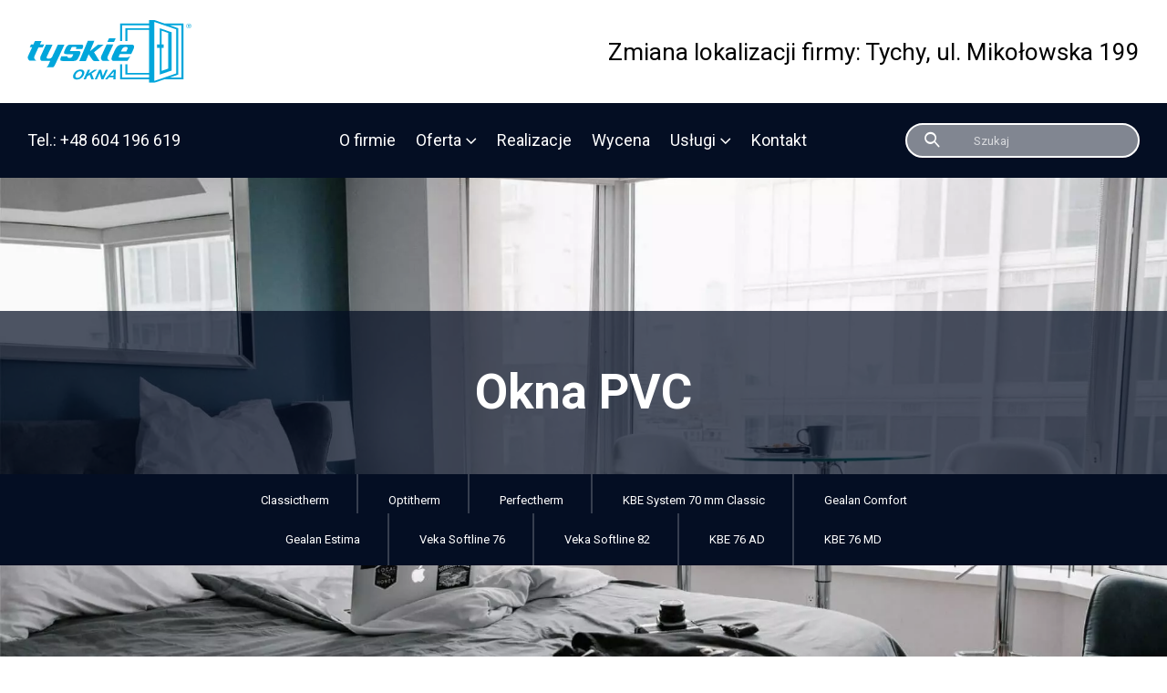

--- FILE ---
content_type: text/html; charset=UTF-8
request_url: http://www.tyskieokna.pl/okna-pvc/kbe-76-md/
body_size: 15646
content:
	<!DOCTYPE html>
	<html  lang="pl-PL" prefix="og: http://ogp.me/ns# fb: http://ogp.me/ns/fb#">
	<head>
		<meta http-equiv="X-UA-Compatible" content="IE=edge" />
		<meta http-equiv="Content-Type" content="text/html; charset=UTF-8" />
		<meta name="viewport" content="width=device-width, initial-scale=1, minimum-scale=1" />

		<link rel="profile" href="https://gmpg.org/xfn/11" />
		<link rel="pingback" href="http://www.tyskieokna.pl/xmlrpc.php" />
		<title>KBE 76 MD &#8211; Strona główna</title>
<meta name='robots' content='max-image-preview:large' />
<link rel="alternate" type="application/rss+xml" title="Strona główna &raquo; Kanał z wpisami" href="http://www.tyskieokna.pl/feed/" />
<link rel="alternate" type="application/rss+xml" title="Strona główna &raquo; Kanał z komentarzami" href="http://www.tyskieokna.pl/comments/feed/" />
<link rel="alternate" title="oEmbed (JSON)" type="application/json+oembed" href="http://www.tyskieokna.pl/wp-json/oembed/1.0/embed?url=http%3A%2F%2Fwww.tyskieokna.pl%2Fokna-pvc%2Fkbe-76-md%2F" />
<link rel="alternate" title="oEmbed (XML)" type="text/xml+oembed" href="http://www.tyskieokna.pl/wp-json/oembed/1.0/embed?url=http%3A%2F%2Fwww.tyskieokna.pl%2Fokna-pvc%2Fkbe-76-md%2F&#038;format=xml" />
		<link rel="shortcut icon" href="//www.tyskieokna.pl/wp-content/uploads/2021/04/favicon.ico" type="image/x-icon" />
				<link rel="apple-touch-icon" href="" />
				<link rel="apple-touch-icon" sizes="120x120" href="" />
				<link rel="apple-touch-icon" sizes="76x76" href="" />
				<link rel="apple-touch-icon" sizes="152x152" href="" />
			<meta name="twitter:card" content="summary_large_image">
	<meta property="twitter:title" content="KBE 76 MD"/>
	<meta property="og:title" content="KBE 76 MD"/>
	<meta property="og:type" content="website"/>
	<meta property="og:url" content="http://www.tyskieokna.pl/okna-pvc/kbe-76-md/"/>
	<meta property="og:site_name" content="Strona główna"/>
	<meta property="og:description" content=""/>

						<meta property="og:image" content="http://www.tyskieokna.pl/wp-content/uploads/2021/05/logotyp-tyskieokna.svg"/>
				<style id='wp-img-auto-sizes-contain-inline-css'>
img:is([sizes=auto i],[sizes^="auto," i]){contain-intrinsic-size:3000px 1500px}
/*# sourceURL=wp-img-auto-sizes-contain-inline-css */
</style>
<style id='wp-emoji-styles-inline-css'>

	img.wp-smiley, img.emoji {
		display: inline !important;
		border: none !important;
		box-shadow: none !important;
		height: 1em !important;
		width: 1em !important;
		margin: 0 0.07em !important;
		vertical-align: -0.1em !important;
		background: none !important;
		padding: 0 !important;
	}
/*# sourceURL=wp-emoji-styles-inline-css */
</style>
<style id='wp-block-library-inline-css'>
:root{--wp-block-synced-color:#7a00df;--wp-block-synced-color--rgb:122,0,223;--wp-bound-block-color:var(--wp-block-synced-color);--wp-editor-canvas-background:#ddd;--wp-admin-theme-color:#007cba;--wp-admin-theme-color--rgb:0,124,186;--wp-admin-theme-color-darker-10:#006ba1;--wp-admin-theme-color-darker-10--rgb:0,107,160.5;--wp-admin-theme-color-darker-20:#005a87;--wp-admin-theme-color-darker-20--rgb:0,90,135;--wp-admin-border-width-focus:2px}@media (min-resolution:192dpi){:root{--wp-admin-border-width-focus:1.5px}}.wp-element-button{cursor:pointer}:root .has-very-light-gray-background-color{background-color:#eee}:root .has-very-dark-gray-background-color{background-color:#313131}:root .has-very-light-gray-color{color:#eee}:root .has-very-dark-gray-color{color:#313131}:root .has-vivid-green-cyan-to-vivid-cyan-blue-gradient-background{background:linear-gradient(135deg,#00d084,#0693e3)}:root .has-purple-crush-gradient-background{background:linear-gradient(135deg,#34e2e4,#4721fb 50%,#ab1dfe)}:root .has-hazy-dawn-gradient-background{background:linear-gradient(135deg,#faaca8,#dad0ec)}:root .has-subdued-olive-gradient-background{background:linear-gradient(135deg,#fafae1,#67a671)}:root .has-atomic-cream-gradient-background{background:linear-gradient(135deg,#fdd79a,#004a59)}:root .has-nightshade-gradient-background{background:linear-gradient(135deg,#330968,#31cdcf)}:root .has-midnight-gradient-background{background:linear-gradient(135deg,#020381,#2874fc)}:root{--wp--preset--font-size--normal:16px;--wp--preset--font-size--huge:42px}.has-regular-font-size{font-size:1em}.has-larger-font-size{font-size:2.625em}.has-normal-font-size{font-size:var(--wp--preset--font-size--normal)}.has-huge-font-size{font-size:var(--wp--preset--font-size--huge)}.has-text-align-center{text-align:center}.has-text-align-left{text-align:left}.has-text-align-right{text-align:right}.has-fit-text{white-space:nowrap!important}#end-resizable-editor-section{display:none}.aligncenter{clear:both}.items-justified-left{justify-content:flex-start}.items-justified-center{justify-content:center}.items-justified-right{justify-content:flex-end}.items-justified-space-between{justify-content:space-between}.screen-reader-text{border:0;clip-path:inset(50%);height:1px;margin:-1px;overflow:hidden;padding:0;position:absolute;width:1px;word-wrap:normal!important}.screen-reader-text:focus{background-color:#ddd;clip-path:none;color:#444;display:block;font-size:1em;height:auto;left:5px;line-height:normal;padding:15px 23px 14px;text-decoration:none;top:5px;width:auto;z-index:100000}html :where(.has-border-color){border-style:solid}html :where([style*=border-top-color]){border-top-style:solid}html :where([style*=border-right-color]){border-right-style:solid}html :where([style*=border-bottom-color]){border-bottom-style:solid}html :where([style*=border-left-color]){border-left-style:solid}html :where([style*=border-width]){border-style:solid}html :where([style*=border-top-width]){border-top-style:solid}html :where([style*=border-right-width]){border-right-style:solid}html :where([style*=border-bottom-width]){border-bottom-style:solid}html :where([style*=border-left-width]){border-left-style:solid}html :where(img[class*=wp-image-]){height:auto;max-width:100%}:where(figure){margin:0 0 1em}html :where(.is-position-sticky){--wp-admin--admin-bar--position-offset:var(--wp-admin--admin-bar--height,0px)}@media screen and (max-width:600px){html :where(.is-position-sticky){--wp-admin--admin-bar--position-offset:0px}}

/*# sourceURL=wp-block-library-inline-css */
</style><style id='global-styles-inline-css'>
:root{--wp--preset--aspect-ratio--square: 1;--wp--preset--aspect-ratio--4-3: 4/3;--wp--preset--aspect-ratio--3-4: 3/4;--wp--preset--aspect-ratio--3-2: 3/2;--wp--preset--aspect-ratio--2-3: 2/3;--wp--preset--aspect-ratio--16-9: 16/9;--wp--preset--aspect-ratio--9-16: 9/16;--wp--preset--color--black: #000000;--wp--preset--color--cyan-bluish-gray: #abb8c3;--wp--preset--color--white: #ffffff;--wp--preset--color--pale-pink: #f78da7;--wp--preset--color--vivid-red: #cf2e2e;--wp--preset--color--luminous-vivid-orange: #ff6900;--wp--preset--color--luminous-vivid-amber: #fcb900;--wp--preset--color--light-green-cyan: #7bdcb5;--wp--preset--color--vivid-green-cyan: #00d084;--wp--preset--color--pale-cyan-blue: #8ed1fc;--wp--preset--color--vivid-cyan-blue: #0693e3;--wp--preset--color--vivid-purple: #9b51e0;--wp--preset--color--primary: #040e23;--wp--preset--color--secondary: #e36159;--wp--preset--color--tertiary: #2baab1;--wp--preset--color--quaternary: #383f48;--wp--preset--color--dark: #212529;--wp--preset--color--light: #ffffff;--wp--preset--gradient--vivid-cyan-blue-to-vivid-purple: linear-gradient(135deg,rgb(6,147,227) 0%,rgb(155,81,224) 100%);--wp--preset--gradient--light-green-cyan-to-vivid-green-cyan: linear-gradient(135deg,rgb(122,220,180) 0%,rgb(0,208,130) 100%);--wp--preset--gradient--luminous-vivid-amber-to-luminous-vivid-orange: linear-gradient(135deg,rgb(252,185,0) 0%,rgb(255,105,0) 100%);--wp--preset--gradient--luminous-vivid-orange-to-vivid-red: linear-gradient(135deg,rgb(255,105,0) 0%,rgb(207,46,46) 100%);--wp--preset--gradient--very-light-gray-to-cyan-bluish-gray: linear-gradient(135deg,rgb(238,238,238) 0%,rgb(169,184,195) 100%);--wp--preset--gradient--cool-to-warm-spectrum: linear-gradient(135deg,rgb(74,234,220) 0%,rgb(151,120,209) 20%,rgb(207,42,186) 40%,rgb(238,44,130) 60%,rgb(251,105,98) 80%,rgb(254,248,76) 100%);--wp--preset--gradient--blush-light-purple: linear-gradient(135deg,rgb(255,206,236) 0%,rgb(152,150,240) 100%);--wp--preset--gradient--blush-bordeaux: linear-gradient(135deg,rgb(254,205,165) 0%,rgb(254,45,45) 50%,rgb(107,0,62) 100%);--wp--preset--gradient--luminous-dusk: linear-gradient(135deg,rgb(255,203,112) 0%,rgb(199,81,192) 50%,rgb(65,88,208) 100%);--wp--preset--gradient--pale-ocean: linear-gradient(135deg,rgb(255,245,203) 0%,rgb(182,227,212) 50%,rgb(51,167,181) 100%);--wp--preset--gradient--electric-grass: linear-gradient(135deg,rgb(202,248,128) 0%,rgb(113,206,126) 100%);--wp--preset--gradient--midnight: linear-gradient(135deg,rgb(2,3,129) 0%,rgb(40,116,252) 100%);--wp--preset--font-size--small: 13px;--wp--preset--font-size--medium: 20px;--wp--preset--font-size--large: 36px;--wp--preset--font-size--x-large: 42px;--wp--preset--spacing--20: 0.44rem;--wp--preset--spacing--30: 0.67rem;--wp--preset--spacing--40: 1rem;--wp--preset--spacing--50: 1.5rem;--wp--preset--spacing--60: 2.25rem;--wp--preset--spacing--70: 3.38rem;--wp--preset--spacing--80: 5.06rem;--wp--preset--shadow--natural: 6px 6px 9px rgba(0, 0, 0, 0.2);--wp--preset--shadow--deep: 12px 12px 50px rgba(0, 0, 0, 0.4);--wp--preset--shadow--sharp: 6px 6px 0px rgba(0, 0, 0, 0.2);--wp--preset--shadow--outlined: 6px 6px 0px -3px rgb(255, 255, 255), 6px 6px rgb(0, 0, 0);--wp--preset--shadow--crisp: 6px 6px 0px rgb(0, 0, 0);}:where(.is-layout-flex){gap: 0.5em;}:where(.is-layout-grid){gap: 0.5em;}body .is-layout-flex{display: flex;}.is-layout-flex{flex-wrap: wrap;align-items: center;}.is-layout-flex > :is(*, div){margin: 0;}body .is-layout-grid{display: grid;}.is-layout-grid > :is(*, div){margin: 0;}:where(.wp-block-columns.is-layout-flex){gap: 2em;}:where(.wp-block-columns.is-layout-grid){gap: 2em;}:where(.wp-block-post-template.is-layout-flex){gap: 1.25em;}:where(.wp-block-post-template.is-layout-grid){gap: 1.25em;}.has-black-color{color: var(--wp--preset--color--black) !important;}.has-cyan-bluish-gray-color{color: var(--wp--preset--color--cyan-bluish-gray) !important;}.has-white-color{color: var(--wp--preset--color--white) !important;}.has-pale-pink-color{color: var(--wp--preset--color--pale-pink) !important;}.has-vivid-red-color{color: var(--wp--preset--color--vivid-red) !important;}.has-luminous-vivid-orange-color{color: var(--wp--preset--color--luminous-vivid-orange) !important;}.has-luminous-vivid-amber-color{color: var(--wp--preset--color--luminous-vivid-amber) !important;}.has-light-green-cyan-color{color: var(--wp--preset--color--light-green-cyan) !important;}.has-vivid-green-cyan-color{color: var(--wp--preset--color--vivid-green-cyan) !important;}.has-pale-cyan-blue-color{color: var(--wp--preset--color--pale-cyan-blue) !important;}.has-vivid-cyan-blue-color{color: var(--wp--preset--color--vivid-cyan-blue) !important;}.has-vivid-purple-color{color: var(--wp--preset--color--vivid-purple) !important;}.has-black-background-color{background-color: var(--wp--preset--color--black) !important;}.has-cyan-bluish-gray-background-color{background-color: var(--wp--preset--color--cyan-bluish-gray) !important;}.has-white-background-color{background-color: var(--wp--preset--color--white) !important;}.has-pale-pink-background-color{background-color: var(--wp--preset--color--pale-pink) !important;}.has-vivid-red-background-color{background-color: var(--wp--preset--color--vivid-red) !important;}.has-luminous-vivid-orange-background-color{background-color: var(--wp--preset--color--luminous-vivid-orange) !important;}.has-luminous-vivid-amber-background-color{background-color: var(--wp--preset--color--luminous-vivid-amber) !important;}.has-light-green-cyan-background-color{background-color: var(--wp--preset--color--light-green-cyan) !important;}.has-vivid-green-cyan-background-color{background-color: var(--wp--preset--color--vivid-green-cyan) !important;}.has-pale-cyan-blue-background-color{background-color: var(--wp--preset--color--pale-cyan-blue) !important;}.has-vivid-cyan-blue-background-color{background-color: var(--wp--preset--color--vivid-cyan-blue) !important;}.has-vivid-purple-background-color{background-color: var(--wp--preset--color--vivid-purple) !important;}.has-black-border-color{border-color: var(--wp--preset--color--black) !important;}.has-cyan-bluish-gray-border-color{border-color: var(--wp--preset--color--cyan-bluish-gray) !important;}.has-white-border-color{border-color: var(--wp--preset--color--white) !important;}.has-pale-pink-border-color{border-color: var(--wp--preset--color--pale-pink) !important;}.has-vivid-red-border-color{border-color: var(--wp--preset--color--vivid-red) !important;}.has-luminous-vivid-orange-border-color{border-color: var(--wp--preset--color--luminous-vivid-orange) !important;}.has-luminous-vivid-amber-border-color{border-color: var(--wp--preset--color--luminous-vivid-amber) !important;}.has-light-green-cyan-border-color{border-color: var(--wp--preset--color--light-green-cyan) !important;}.has-vivid-green-cyan-border-color{border-color: var(--wp--preset--color--vivid-green-cyan) !important;}.has-pale-cyan-blue-border-color{border-color: var(--wp--preset--color--pale-cyan-blue) !important;}.has-vivid-cyan-blue-border-color{border-color: var(--wp--preset--color--vivid-cyan-blue) !important;}.has-vivid-purple-border-color{border-color: var(--wp--preset--color--vivid-purple) !important;}.has-vivid-cyan-blue-to-vivid-purple-gradient-background{background: var(--wp--preset--gradient--vivid-cyan-blue-to-vivid-purple) !important;}.has-light-green-cyan-to-vivid-green-cyan-gradient-background{background: var(--wp--preset--gradient--light-green-cyan-to-vivid-green-cyan) !important;}.has-luminous-vivid-amber-to-luminous-vivid-orange-gradient-background{background: var(--wp--preset--gradient--luminous-vivid-amber-to-luminous-vivid-orange) !important;}.has-luminous-vivid-orange-to-vivid-red-gradient-background{background: var(--wp--preset--gradient--luminous-vivid-orange-to-vivid-red) !important;}.has-very-light-gray-to-cyan-bluish-gray-gradient-background{background: var(--wp--preset--gradient--very-light-gray-to-cyan-bluish-gray) !important;}.has-cool-to-warm-spectrum-gradient-background{background: var(--wp--preset--gradient--cool-to-warm-spectrum) !important;}.has-blush-light-purple-gradient-background{background: var(--wp--preset--gradient--blush-light-purple) !important;}.has-blush-bordeaux-gradient-background{background: var(--wp--preset--gradient--blush-bordeaux) !important;}.has-luminous-dusk-gradient-background{background: var(--wp--preset--gradient--luminous-dusk) !important;}.has-pale-ocean-gradient-background{background: var(--wp--preset--gradient--pale-ocean) !important;}.has-electric-grass-gradient-background{background: var(--wp--preset--gradient--electric-grass) !important;}.has-midnight-gradient-background{background: var(--wp--preset--gradient--midnight) !important;}.has-small-font-size{font-size: var(--wp--preset--font-size--small) !important;}.has-medium-font-size{font-size: var(--wp--preset--font-size--medium) !important;}.has-large-font-size{font-size: var(--wp--preset--font-size--large) !important;}.has-x-large-font-size{font-size: var(--wp--preset--font-size--x-large) !important;}
/*# sourceURL=global-styles-inline-css */
</style>

<style id='classic-theme-styles-inline-css'>
/*! This file is auto-generated */
.wp-block-button__link{color:#fff;background-color:#32373c;border-radius:9999px;box-shadow:none;text-decoration:none;padding:calc(.667em + 2px) calc(1.333em + 2px);font-size:1.125em}.wp-block-file__button{background:#32373c;color:#fff;text-decoration:none}
/*# sourceURL=/wp-includes/css/classic-themes.min.css */
</style>
<link rel='stylesheet' id='contact-form-7-css' href='http://www.tyskieokna.pl/wp-content/plugins/contact-form-7/includes/css/styles.css?ver=5.7.6' media='all' />
<link rel='stylesheet' id='wppopups-base-css' href='http://www.tyskieokna.pl/wp-content/plugins/wp-popups-lite/src/assets/css/wppopups-base.css?ver=2.1.5.1' media='all' />
<link rel='stylesheet' id='porto-css-vars-css' href='http://www.tyskieokna.pl/wp-content/uploads/porto_styles/theme_css_vars.css?ver=6.9.1' media='all' />
<link rel='stylesheet' id='js_composer_front-css' href='http://www.tyskieokna.pl/wp-content/plugins/js_composer/assets/css/js_composer.min.css?ver=6.11.0' media='all' />
<link rel='stylesheet' id='bootstrap-css' href='http://www.tyskieokna.pl/wp-content/uploads/porto_styles/bootstrap.css?ver=6.9.1' media='all' />
<link rel='stylesheet' id='porto-plugins-css' href='http://www.tyskieokna.pl/wp-content/themes/porto/css/plugins.css?ver=6.9.1' media='all' />
<link rel='stylesheet' id='porto-theme-css' href='http://www.tyskieokna.pl/wp-content/themes/porto/css/theme.css?ver=6.9.1' media='all' />
<link rel='stylesheet' id='porto-shortcodes-css' href='http://www.tyskieokna.pl/wp-content/uploads/porto_styles/shortcodes.css?ver=6.9.1' media='all' />
<link rel='stylesheet' id='porto-theme-wpb-css' href='http://www.tyskieokna.pl/wp-content/themes/porto/css/theme_wpb.css?ver=6.9.1' media='all' />
<link rel='stylesheet' id='porto-dynamic-style-css' href='http://www.tyskieokna.pl/wp-content/uploads/porto_styles/dynamic_style.css?ver=6.9.1' media='all' />
<link rel='stylesheet' id='porto-type-builder-css' href='http://www.tyskieokna.pl/wp-content/plugins/porto-functionality/builders/assets/type-builder.css?ver=2.9.1' media='all' />
<link rel='stylesheet' id='porto-style-css' href='http://www.tyskieokna.pl/wp-content/themes/porto/style.css?ver=6.9.1' media='all' />
<style id='porto-style-inline-css'>
.side-header-narrow-bar-logo{max-width:170px}@media (min-width:992px){}.page-top .page-title-wrap{line-height:0}.page-top .page-title:not(.b-none):after{content:'';position:absolute;width:100%;left:0;border-bottom:5px solid var(--porto-primary-color);bottom:-32px}
/*# sourceURL=porto-style-inline-css */
</style>
<link rel='stylesheet' id='styles-child-css' href='http://www.tyskieokna.pl/wp-content/themes/porto-child/style.css?ver=6.9' media='all' />
<script src="http://www.tyskieokna.pl/wp-includes/js/jquery/jquery.min.js?ver=3.7.1" id="jquery-core-js"></script>
<script src="http://www.tyskieokna.pl/wp-includes/js/jquery/jquery-migrate.min.js?ver=3.4.1" id="jquery-migrate-js"></script>
<link rel="https://api.w.org/" href="http://www.tyskieokna.pl/wp-json/" /><link rel="alternate" title="JSON" type="application/json" href="http://www.tyskieokna.pl/wp-json/wp/v2/pages/583" /><link rel="EditURI" type="application/rsd+xml" title="RSD" href="http://www.tyskieokna.pl/xmlrpc.php?rsd" />
<meta name="generator" content="WordPress 6.9" />
<link rel="canonical" href="http://www.tyskieokna.pl/okna-pvc/kbe-76-md/" />
<link rel='shortlink' href='http://www.tyskieokna.pl/?p=583' />
		<script type="text/javascript">
		WebFontConfig = {
			google: { families: [ 'Roboto:400,500,600,700,800','Shadows+Into+Light:400,700','Playfair+Display:400,700','Open+Sans:400,600,700' ] }
		};
		(function(d) {
			var wf = d.createElement('script'), s = d.scripts[d.scripts.length - 1];
			wf.src = 'http://www.tyskieokna.pl/wp-content/themes/porto/js/libs/webfont.js';
			wf.async = true;
			s.parentNode.insertBefore(wf, s);
		})(document);</script>
		<meta name="generator" content="Powered by WPBakery Page Builder - drag and drop page builder for WordPress."/>
<meta name="generator" content="Powered by Slider Revolution 6.6.12 - responsive, Mobile-Friendly Slider Plugin for WordPress with comfortable drag and drop interface." />
<script>function setREVStartSize(e){
			//window.requestAnimationFrame(function() {
				window.RSIW = window.RSIW===undefined ? window.innerWidth : window.RSIW;
				window.RSIH = window.RSIH===undefined ? window.innerHeight : window.RSIH;
				try {
					var pw = document.getElementById(e.c).parentNode.offsetWidth,
						newh;
					pw = pw===0 || isNaN(pw) || (e.l=="fullwidth" || e.layout=="fullwidth") ? window.RSIW : pw;
					e.tabw = e.tabw===undefined ? 0 : parseInt(e.tabw);
					e.thumbw = e.thumbw===undefined ? 0 : parseInt(e.thumbw);
					e.tabh = e.tabh===undefined ? 0 : parseInt(e.tabh);
					e.thumbh = e.thumbh===undefined ? 0 : parseInt(e.thumbh);
					e.tabhide = e.tabhide===undefined ? 0 : parseInt(e.tabhide);
					e.thumbhide = e.thumbhide===undefined ? 0 : parseInt(e.thumbhide);
					e.mh = e.mh===undefined || e.mh=="" || e.mh==="auto" ? 0 : parseInt(e.mh,0);
					if(e.layout==="fullscreen" || e.l==="fullscreen")
						newh = Math.max(e.mh,window.RSIH);
					else{
						e.gw = Array.isArray(e.gw) ? e.gw : [e.gw];
						for (var i in e.rl) if (e.gw[i]===undefined || e.gw[i]===0) e.gw[i] = e.gw[i-1];
						e.gh = e.el===undefined || e.el==="" || (Array.isArray(e.el) && e.el.length==0)? e.gh : e.el;
						e.gh = Array.isArray(e.gh) ? e.gh : [e.gh];
						for (var i in e.rl) if (e.gh[i]===undefined || e.gh[i]===0) e.gh[i] = e.gh[i-1];
											
						var nl = new Array(e.rl.length),
							ix = 0,
							sl;
						e.tabw = e.tabhide>=pw ? 0 : e.tabw;
						e.thumbw = e.thumbhide>=pw ? 0 : e.thumbw;
						e.tabh = e.tabhide>=pw ? 0 : e.tabh;
						e.thumbh = e.thumbhide>=pw ? 0 : e.thumbh;
						for (var i in e.rl) nl[i] = e.rl[i]<window.RSIW ? 0 : e.rl[i];
						sl = nl[0];
						for (var i in nl) if (sl>nl[i] && nl[i]>0) { sl = nl[i]; ix=i;}
						var m = pw>(e.gw[ix]+e.tabw+e.thumbw) ? 1 : (pw-(e.tabw+e.thumbw)) / (e.gw[ix]);
						newh =  (e.gh[ix] * m) + (e.tabh + e.thumbh);
					}
					var el = document.getElementById(e.c);
					if (el!==null && el) el.style.height = newh+"px";
					el = document.getElementById(e.c+"_wrapper");
					if (el!==null && el) {
						el.style.height = newh+"px";
						el.style.display = "block";
					}
				} catch(e){
					console.log("Failure at Presize of Slider:" + e)
				}
			//});
		  };</script>
<noscript><style> .wpb_animate_when_almost_visible { opacity: 1; }</style></noscript>	<link rel='stylesheet' id='rs-plugin-settings-css' href='http://www.tyskieokna.pl/wp-content/plugins/revslider/public/assets/css/rs6.css?ver=6.6.12' media='all' />
<style id='rs-plugin-settings-inline-css'>
		span.test-tekstu{display:inline-block !important; padding:20px 30px !important; border-right:2px solid rgba(255,255,255,0.2) !important}span.test-tekstu:last-child{border-right:0px !important}.center-text{text-align:center !important}@media screen and (min-width:778px) and (max-width:991px){span.test-tekstu{padding:20px 20px !important}}@media screen and (min-width:778px){.only-for-mobile{display:none !important}}@media screen and (max-width:777px){span.test-tekstu{padding:10px 10px !important}.only-for-desktop{display:none !important}}
/*# sourceURL=rs-plugin-settings-inline-css */
</style>
</head>
	<body class="wp-singular page-template-default page page-id-583 page-child parent-pageid-101 wp-embed-responsive wp-theme-porto wp-child-theme-porto-child porto-breadcrumbs-bb full blog-1 wpb-js-composer js-comp-ver-6.11.0 vc_responsive">
	
	<div class="page-wrapper"><!-- page wrapper -->
		
											<!-- header wrapper -->
				<div class="header-wrapper wide header-reveal">
										

	<header id="header" class="header-builder">
	
	<div class="header-top header-has-center-sm"><div class="header-row container-fluid"><div class="header-col header-left hidden-for-sm">		<div class="logo">
		<a href="http://www.tyskieokna.pl/" title="Strona główna - Kolejna witryna oparta na WordPressie"  rel="home">
		<img class="img-responsive standard-logo retina-logo" src="//www.tyskieokna.pl/wp-content/uploads/2021/05/logotyp-tyskieokna.svg" alt="Strona główna" />	</a>
			</div>
		</div><div class="header-col visible-for-sm header-center"><div class="custom-html"><p class="change-address-text">Zmiana lokalizacji firmy:<br/> Tychy, ul. Mikołowska 199</p></div></div><div class="header-col header-right hidden-for-sm"><div class="custom-html"><p class="change-address-text">Zmiana lokalizacji firmy: Tychy, ul. Mikołowska 199</p></div></div></div></div><div class="header-main header-has-center header-has-not-center-sm"><div class="header-row container-fluid"><div class="header-col header-left hidden-for-sm"><div class="custom-html phone-number-in-header">Tel.: <a href="tel:604196619">+48 604 196 619</a></div></div><div class="header-col visible-for-sm header-left">		<div class="logo">
		<a href="http://www.tyskieokna.pl/" title="Strona główna - Kolejna witryna oparta na WordPressie"  rel="home">
		<img class="img-responsive standard-logo retina-logo" src="//www.tyskieokna.pl/wp-content/uploads/2021/05/logotyp-tyskieokna.svg" alt="Strona główna" />	</a>
			</div>
		</div><div class="header-col header-center hidden-for-sm"><ul id="menu-tyskieokna-menu-2" class="main-menu mega-menu show-arrow"><li id="nav-menu-item-555" class="menu-item menu-item-type-post_type menu-item-object-page narrow"><a href="http://www.tyskieokna.pl/o-firmie/">O firmie</a></li>
<li id="nav-menu-item-556" class="menu-item menu-item-type-custom menu-item-object-custom current-menu-ancestor menu-item-has-children active has-sub narrow"><a href="#" class=" current">Oferta</a>
<div class="popup"><div class="inner" style=""><ul class="sub-menu">
	<li id="nav-menu-item-557" class="menu-item menu-item-type-custom menu-item-object-custom current-menu-ancestor menu-item-has-children active sub" data-cols="1"><a href="#">Stolarka PVC</a>
	<ul class="sub-menu">
		<li id="nav-menu-item-615" class="menu-item menu-item-type-post_type menu-item-object-page current-page-ancestor current-menu-ancestor current-menu-parent current-page-parent current_page_parent current_page_ancestor menu-item-has-children active"><a href="http://www.tyskieokna.pl/okna-pvc/">Okna</a>
		<ul class="sub-menu">
			<li id="nav-menu-item-559" class="menu-item menu-item-type-post_type menu-item-object-page"><a href="http://www.tyskieokna.pl/okna-pvc/clasictherm/">Clasictherm</a></li>
			<li id="nav-menu-item-563" class="menu-item menu-item-type-post_type menu-item-object-page"><a href="http://www.tyskieokna.pl/okna-pvc/optitherm/">Optitherm</a></li>
			<li id="nav-menu-item-687" class="menu-item menu-item-type-post_type menu-item-object-page"><a href="http://www.tyskieokna.pl/moderntherm/">Moderntherm</a></li>
			<li id="nav-menu-item-564" class="menu-item menu-item-type-post_type menu-item-object-page"><a href="http://www.tyskieokna.pl/okna-pvc/perfectherm/">Perfectherm</a></li>
			<li id="nav-menu-item-560" class="menu-item menu-item-type-post_type menu-item-object-page"><a href="http://www.tyskieokna.pl/okna-pvc/gealan-comfort/">Gealan Comfort</a></li>
			<li id="nav-menu-item-577" class="menu-item menu-item-type-post_type menu-item-object-page"><a href="http://www.tyskieokna.pl/okna-pvc/gealan-estima/">Gealan Estima</a></li>
			<li id="nav-menu-item-578" class="menu-item menu-item-type-custom menu-item-object-custom"><a href="#">VEKA SOFTLINE 76</a></li>
			<li id="nav-menu-item-579" class="menu-item menu-item-type-custom menu-item-object-custom"><a href="#">VEKA SOFTLINE 82</a></li>
			<li id="nav-menu-item-587" class="menu-item menu-item-type-post_type menu-item-object-page"><a href="http://www.tyskieokna.pl/okna-pvc/kbe-76-ad/">KBE 76 AD</a></li>
			<li id="nav-menu-item-586" class="menu-item menu-item-type-post_type menu-item-object-page current-menu-item page_item page-item-583 current_page_item active"><a href="http://www.tyskieokna.pl/okna-pvc/kbe-76-md/">KBE 76 MD</a></li>
		</ul>
</li>
		<li id="nav-menu-item-623" class="menu-item menu-item-type-post_type menu-item-object-page menu-item-has-children"><a href="http://www.tyskieokna.pl/drzwi-tarasowe/">Drzwi tarasowe</a>
		<ul class="sub-menu">
			<li id="nav-menu-item-596" class="menu-item menu-item-type-post_type menu-item-object-page"><a href="http://www.tyskieokna.pl/drzwi-tarasowe/hst/">HST</a></li>
			<li id="nav-menu-item-595" class="menu-item menu-item-type-post_type menu-item-object-page"><a href="http://www.tyskieokna.pl/drzwi-tarasowe/psk/">PSK</a></li>
			<li id="nav-menu-item-588" class="menu-item menu-item-type-custom menu-item-object-custom"><a href="#">Smart slide</a></li>
		</ul>
</li>
	</ul>
</li>
	<li id="nav-menu-item-597" class="menu-item menu-item-type-post_type menu-item-object-page menu-item-has-children sub" data-cols="1"><a href="http://www.tyskieokna.pl/okna-i-drzwi-aluminiowe/">Stolarka aluminiowa</a>
	<ul class="sub-menu">
		<li id="nav-menu-item-598" class="menu-item menu-item-type-post_type menu-item-object-page"><a href="http://www.tyskieokna.pl/okna-i-drzwi-aluminiowe/aliplast-econoline/">Aliplast Econoline</a></li>
		<li id="nav-menu-item-599" class="menu-item menu-item-type-post_type menu-item-object-page"><a href="http://www.tyskieokna.pl/okna-i-drzwi-aluminiowe/aliplast-imperial/">Aliplast Imperial</a></li>
		<li id="nav-menu-item-600" class="menu-item menu-item-type-post_type menu-item-object-page"><a href="http://www.tyskieokna.pl/okna-i-drzwi-aluminiowe/aliplast-triline/">Aliplast Triline</a></li>
	</ul>
</li>
	<li id="nav-menu-item-601" class="menu-item menu-item-type-post_type menu-item-object-page" data-cols="1"><a href="http://www.tyskieokna.pl/rolety-zewnetrzne/">Rolety zewnętrzne</a></li>
	<li id="nav-menu-item-616" class="menu-item menu-item-type-custom menu-item-object-custom" data-cols="1"><a href="#">Bramy</a></li>
	<li id="nav-menu-item-617" class="menu-item menu-item-type-custom menu-item-object-custom" data-cols="1"><a href="#">Osłony wewnętrzne</a></li>
	<li id="nav-menu-item-606" class="menu-item menu-item-type-post_type menu-item-object-page menu-item-has-children sub" data-cols="1"><a href="http://www.tyskieokna.pl/parapety/">Parapety</a>
	<ul class="sub-menu">
		<li id="nav-menu-item-609" class="menu-item menu-item-type-post_type menu-item-object-page"><a href="http://www.tyskieokna.pl/parapety/zewnetrzne-aluminiowe/">Zewnętrzne aluminiowe</a></li>
		<li id="nav-menu-item-610" class="menu-item menu-item-type-post_type menu-item-object-page"><a href="http://www.tyskieokna.pl/parapety/zewnetrzne-stalowe/">Zewnętrzne stalowe</a></li>
		<li id="nav-menu-item-607" class="menu-item menu-item-type-post_type menu-item-object-page"><a href="http://www.tyskieokna.pl/parapety/wewnetrzne-komorowe-z-pvc/">Wewnętrzne komorowe <br/> z PVC</a></li>
		<li id="nav-menu-item-608" class="menu-item menu-item-type-post_type menu-item-object-page"><a href="http://www.tyskieokna.pl/parapety/wewnetrzne-z-mdf/">Wewnętrzne z MDF</a></li>
	</ul>
</li>
	<li id="nav-menu-item-611" class="menu-item menu-item-type-post_type menu-item-object-page menu-item-has-children sub" data-cols="1"><a href="http://www.tyskieokna.pl/nawiewniki/">Nawiewniki</a>
	<ul class="sub-menu">
		<li id="nav-menu-item-612" class="menu-item menu-item-type-post_type menu-item-object-page"><a href="http://www.tyskieokna.pl/nawiewniki/nawiewnik-cisnieniowy-amo/">Nawiewnik ciśnieniowy AMO</a></li>
		<li id="nav-menu-item-613" class="menu-item menu-item-type-post_type menu-item-object-page"><a href="http://www.tyskieokna.pl/nawiewniki/nawiewniki-emm-higrosterowany-dwustrumieniowy/">Nawiewniki EMM<br/> higrosterowany dwustrumieniowy</a></li>
	</ul>
</li>
	<li id="nav-menu-item-602" class="menu-item menu-item-type-post_type menu-item-object-page" data-cols="1"><a href="http://www.tyskieokna.pl/moskitiery/">Moskitiery</a></li>
	<li id="nav-menu-item-614" class="menu-item menu-item-type-post_type menu-item-object-page" data-cols="1"><a href="http://www.tyskieokna.pl/drzwi-zewnetrzne/">Drzwi zewnętrzne</a></li>
</ul></div></div>
</li>
<li id="nav-menu-item-566" class="menu-item menu-item-type-post_type menu-item-object-page narrow"><a href="http://www.tyskieokna.pl/realizacje/">Realizacje</a></li>
<li id="nav-menu-item-567" class="menu-item menu-item-type-custom menu-item-object-custom narrow"><a href="http://www.tyskieokna.pl/kontakt/">Wycena</a></li>
<li id="nav-menu-item-568" class="menu-item menu-item-type-custom menu-item-object-custom menu-item-has-children has-sub narrow"><a href="#">Usługi</a>
<div class="popup"><div class="inner" style=""><ul class="sub-menu">
	<li id="nav-menu-item-701" class="menu-item menu-item-type-post_type menu-item-object-page" data-cols="1"></li>
	<li id="nav-menu-item-569" class="menu-item menu-item-type-post_type menu-item-object-page" data-cols="1"><a href="http://www.tyskieokna.pl/serwis-gwarancyjny-i-pogwarancyjny/">Serwis gwarancyjny i pogwarancyjny</a></li>
	<li id="nav-menu-item-570" class="menu-item menu-item-type-post_type menu-item-object-page" data-cols="1"><a href="http://www.tyskieokna.pl/okna-bez-wychodzenia-z-domu/">Okna bez wychodzenia z domu</a></li>
	<li id="nav-menu-item-571" class="menu-item menu-item-type-post_type menu-item-object-page" data-cols="1"><a href="http://www.tyskieokna.pl/cieply-montaz/">Ciepły montaż</a></li>
</ul></div></div>
</li>
<li id="nav-menu-item-572" class="menu-item menu-item-type-post_type menu-item-object-page narrow"><a href="http://www.tyskieokna.pl/kontakt/">Kontakt</a></li>
</ul></div><div class="header-col header-right hidden-for-sm"><div class="searchform-popup"><a  class="search-toggle" aria-label="Search Toggle" href="#"><i class="fas fa-search"></i><span class="search-text">Search</span></a>	<form action="http://www.tyskieokna.pl/" method="get"
		class="searchform">
		<div class="searchform-fields">
			<span class="text"><input name="s" type="text" value="" placeholder="Szukaj" autocomplete="off" /></span>
						<span class="button-wrap">
							<button class="btn btn-special" title="Search" type="submit"><i class="fas fa-search"></i></button>
						</span>
		</div>
				<div class="live-search-list"></div>
			</form>
	</div></div><div class="header-col visible-for-sm header-right"><div class="searchform-popup"><a  class="search-toggle" aria-label="Search Toggle" href="#"><i class="fas fa-search"></i><span class="search-text">Search</span></a>	<form action="http://www.tyskieokna.pl/" method="get"
		class="searchform">
		<div class="searchform-fields">
			<span class="text"><input name="s" type="text" value="" placeholder="Szukaj" autocomplete="off" /></span>
						<span class="button-wrap">
							<button class="btn btn-special" title="Search" type="submit"><i class="fas fa-search"></i></button>
						</span>
		</div>
				<div class="live-search-list"></div>
			</form>
	</div><a class="mobile-toggle" href="#" aria-label="Mobile Menu"><i class="fas fa-bars"></i></a></div></div>
<div id="nav-panel">
	<div class="container">
		<div class="mobile-nav-wrap">
		<div class="menu-wrap"><ul id="menu-tyskieokna-menu-3" class="mobile-menu accordion-menu"><li id="accordion-menu-item-555" class="menu-item menu-item-type-post_type menu-item-object-page"><a href="http://www.tyskieokna.pl/o-firmie/">O firmie</a></li>
<li id="accordion-menu-item-556" class="menu-item menu-item-type-custom menu-item-object-custom current-menu-ancestor menu-item-has-children active has-sub"><a href="#" class=" current ">Oferta</a>
<span class="arrow"></span><ul class="sub-menu">
	<li id="accordion-menu-item-557" class="menu-item menu-item-type-custom menu-item-object-custom current-menu-ancestor menu-item-has-children active has-sub"><a href="#">Stolarka PVC</a>
	<span class="arrow"></span><ul class="sub-menu">
		<li id="accordion-menu-item-615" class="menu-item menu-item-type-post_type menu-item-object-page current-page-ancestor current-menu-ancestor current-menu-parent current-page-parent current_page_parent current_page_ancestor menu-item-has-children active has-sub"><a href="http://www.tyskieokna.pl/okna-pvc/">Okna</a>
		<span class="arrow"></span><ul class="sub-menu">
			<li id="accordion-menu-item-559" class="menu-item menu-item-type-post_type menu-item-object-page"><a href="http://www.tyskieokna.pl/okna-pvc/clasictherm/">Clasictherm</a></li>
			<li id="accordion-menu-item-563" class="menu-item menu-item-type-post_type menu-item-object-page"><a href="http://www.tyskieokna.pl/okna-pvc/optitherm/">Optitherm</a></li>
			<li id="accordion-menu-item-687" class="menu-item menu-item-type-post_type menu-item-object-page"><a href="http://www.tyskieokna.pl/moderntherm/">Moderntherm</a></li>
			<li id="accordion-menu-item-564" class="menu-item menu-item-type-post_type menu-item-object-page"><a href="http://www.tyskieokna.pl/okna-pvc/perfectherm/">Perfectherm</a></li>
			<li id="accordion-menu-item-560" class="menu-item menu-item-type-post_type menu-item-object-page"><a href="http://www.tyskieokna.pl/okna-pvc/gealan-comfort/">Gealan Comfort</a></li>
			<li id="accordion-menu-item-577" class="menu-item menu-item-type-post_type menu-item-object-page"><a href="http://www.tyskieokna.pl/okna-pvc/gealan-estima/">Gealan Estima</a></li>
			<li id="accordion-menu-item-578" class="menu-item menu-item-type-custom menu-item-object-custom"><a href="#">VEKA SOFTLINE 76</a></li>
			<li id="accordion-menu-item-579" class="menu-item menu-item-type-custom menu-item-object-custom"><a href="#">VEKA SOFTLINE 82</a></li>
			<li id="accordion-menu-item-587" class="menu-item menu-item-type-post_type menu-item-object-page"><a href="http://www.tyskieokna.pl/okna-pvc/kbe-76-ad/">KBE 76 AD</a></li>
			<li id="accordion-menu-item-586" class="menu-item menu-item-type-post_type menu-item-object-page current-menu-item page_item page-item-583 current_page_item active"><a href="http://www.tyskieokna.pl/okna-pvc/kbe-76-md/">KBE 76 MD</a></li>
		</ul>
</li>
		<li id="accordion-menu-item-623" class="menu-item menu-item-type-post_type menu-item-object-page menu-item-has-children has-sub"><a href="http://www.tyskieokna.pl/drzwi-tarasowe/">Drzwi tarasowe</a>
		<span class="arrow"></span><ul class="sub-menu">
			<li id="accordion-menu-item-596" class="menu-item menu-item-type-post_type menu-item-object-page"><a href="http://www.tyskieokna.pl/drzwi-tarasowe/hst/">HST</a></li>
			<li id="accordion-menu-item-595" class="menu-item menu-item-type-post_type menu-item-object-page"><a href="http://www.tyskieokna.pl/drzwi-tarasowe/psk/">PSK</a></li>
			<li id="accordion-menu-item-588" class="menu-item menu-item-type-custom menu-item-object-custom"><a href="#">Smart slide</a></li>
		</ul>
</li>
	</ul>
</li>
	<li id="accordion-menu-item-597" class="menu-item menu-item-type-post_type menu-item-object-page menu-item-has-children has-sub"><a href="http://www.tyskieokna.pl/okna-i-drzwi-aluminiowe/">Stolarka aluminiowa</a>
	<span class="arrow"></span><ul class="sub-menu">
		<li id="accordion-menu-item-598" class="menu-item menu-item-type-post_type menu-item-object-page"><a href="http://www.tyskieokna.pl/okna-i-drzwi-aluminiowe/aliplast-econoline/">Aliplast Econoline</a></li>
		<li id="accordion-menu-item-599" class="menu-item menu-item-type-post_type menu-item-object-page"><a href="http://www.tyskieokna.pl/okna-i-drzwi-aluminiowe/aliplast-imperial/">Aliplast Imperial</a></li>
		<li id="accordion-menu-item-600" class="menu-item menu-item-type-post_type menu-item-object-page"><a href="http://www.tyskieokna.pl/okna-i-drzwi-aluminiowe/aliplast-triline/">Aliplast Triline</a></li>
	</ul>
</li>
	<li id="accordion-menu-item-601" class="menu-item menu-item-type-post_type menu-item-object-page"><a href="http://www.tyskieokna.pl/rolety-zewnetrzne/">Rolety zewnętrzne</a></li>
	<li id="accordion-menu-item-616" class="menu-item menu-item-type-custom menu-item-object-custom"><a href="#">Bramy</a></li>
	<li id="accordion-menu-item-617" class="menu-item menu-item-type-custom menu-item-object-custom"><a href="#">Osłony wewnętrzne</a></li>
	<li id="accordion-menu-item-606" class="menu-item menu-item-type-post_type menu-item-object-page menu-item-has-children has-sub"><a href="http://www.tyskieokna.pl/parapety/">Parapety</a>
	<span class="arrow"></span><ul class="sub-menu">
		<li id="accordion-menu-item-609" class="menu-item menu-item-type-post_type menu-item-object-page"><a href="http://www.tyskieokna.pl/parapety/zewnetrzne-aluminiowe/">Zewnętrzne aluminiowe</a></li>
		<li id="accordion-menu-item-610" class="menu-item menu-item-type-post_type menu-item-object-page"><a href="http://www.tyskieokna.pl/parapety/zewnetrzne-stalowe/">Zewnętrzne stalowe</a></li>
		<li id="accordion-menu-item-607" class="menu-item menu-item-type-post_type menu-item-object-page"><a href="http://www.tyskieokna.pl/parapety/wewnetrzne-komorowe-z-pvc/">Wewnętrzne komorowe <br/> z PVC</a></li>
		<li id="accordion-menu-item-608" class="menu-item menu-item-type-post_type menu-item-object-page"><a href="http://www.tyskieokna.pl/parapety/wewnetrzne-z-mdf/">Wewnętrzne z MDF</a></li>
	</ul>
</li>
	<li id="accordion-menu-item-611" class="menu-item menu-item-type-post_type menu-item-object-page menu-item-has-children has-sub"><a href="http://www.tyskieokna.pl/nawiewniki/">Nawiewniki</a>
	<span class="arrow"></span><ul class="sub-menu">
		<li id="accordion-menu-item-612" class="menu-item menu-item-type-post_type menu-item-object-page"><a href="http://www.tyskieokna.pl/nawiewniki/nawiewnik-cisnieniowy-amo/">Nawiewnik ciśnieniowy AMO</a></li>
		<li id="accordion-menu-item-613" class="menu-item menu-item-type-post_type menu-item-object-page"><a href="http://www.tyskieokna.pl/nawiewniki/nawiewniki-emm-higrosterowany-dwustrumieniowy/">Nawiewniki EMM<br/> higrosterowany dwustrumieniowy</a></li>
	</ul>
</li>
	<li id="accordion-menu-item-602" class="menu-item menu-item-type-post_type menu-item-object-page"><a href="http://www.tyskieokna.pl/moskitiery/">Moskitiery</a></li>
	<li id="accordion-menu-item-614" class="menu-item menu-item-type-post_type menu-item-object-page"><a href="http://www.tyskieokna.pl/drzwi-zewnetrzne/">Drzwi zewnętrzne</a></li>
</ul>
</li>
<li id="accordion-menu-item-566" class="menu-item menu-item-type-post_type menu-item-object-page"><a href="http://www.tyskieokna.pl/realizacje/">Realizacje</a></li>
<li id="accordion-menu-item-567" class="menu-item menu-item-type-custom menu-item-object-custom"><a href="http://www.tyskieokna.pl/kontakt/">Wycena</a></li>
<li id="accordion-menu-item-568" class="menu-item menu-item-type-custom menu-item-object-custom menu-item-has-children has-sub"><a href="#">Usługi</a>
<span class="arrow"></span><ul class="sub-menu">
	<li id="accordion-menu-item-701" class="menu-item menu-item-type-post_type menu-item-object-page hidden-item"></li>
	<li id="accordion-menu-item-569" class="menu-item menu-item-type-post_type menu-item-object-page"><a href="http://www.tyskieokna.pl/serwis-gwarancyjny-i-pogwarancyjny/">Serwis gwarancyjny i pogwarancyjny</a></li>
	<li id="accordion-menu-item-570" class="menu-item menu-item-type-post_type menu-item-object-page"><a href="http://www.tyskieokna.pl/okna-bez-wychodzenia-z-domu/">Okna bez wychodzenia z domu</a></li>
	<li id="accordion-menu-item-571" class="menu-item menu-item-type-post_type menu-item-object-page"><a href="http://www.tyskieokna.pl/cieply-montaz/">Ciepły montaż</a></li>
</ul>
</li>
<li id="accordion-menu-item-572" class="menu-item menu-item-type-post_type menu-item-object-page"><a href="http://www.tyskieokna.pl/kontakt/">Kontakt</a></li>
</ul></div>		</div>
	</div>
</div>
</div>	</header>

									</div>
				<!-- end header wrapper -->
			
			
			
		<div id="main" class="column1 boxed no-breadcrumbs"><!-- main -->

			<div class="container">
			<div class="row main-content-wrap">

			<!-- main content -->
			<div class="main-content col-lg-12">

			
	<div id="content" role="main">
				
			<article class="post-583 page type-page status-publish hentry">
				
				<h2 class="entry-title" style="display: none;">KBE 76 MD</h2><span class="vcard" style="display: none;"><span class="fn"><a href="http://www.tyskieokna.pl/author/tyskieokna/" title="Wpisy od tyskieokna" rel="author">tyskieokna</a></span></span><span class="updated" style="display:none">2023-04-28T10:38:49+02:00</span>
				<div class="page-content">
					<section class="wpb-content-wrapper"><div class="vc_row wpb_row row top-row"><div class="vc_column_container col-md-12"><div class="wpb_wrapper vc_column-inner">
			<!-- START Okna PVC REVOLUTION SLIDER 6.6.12 --><p class="rs-p-wp-fix"></p>
			<rs-module-wrap id="rev_slider_2_1_wrapper" data-source="gallery" style="visibility:hidden;background:transparent;padding:0;margin:0px auto;margin-top:0;margin-bottom:0;">
				<rs-module id="rev_slider_2_1" style="" data-version="6.6.12">
					<rs-slides style="overflow: hidden; position: absolute;">
						<rs-slide style="position: absolute;" data-key="rs-8" data-title="Slide" data-anim="adpr:false;" data-in="o:0;" data-out="a:false;">
							<img decoding="async" src="//www.tyskieokna.pl/wp-content/plugins/revslider/public/assets/assets/dummy.png" alt="" title="okna-pvc-slajder" class="rev-slidebg tp-rs-img rs-lazyload" data-lazyload="//www.tyskieokna.pl/wp-content/uploads/2021/05/okna-pvc-slajder.webp" data-no-retina>
<!--
							--><rs-layer
								id="slider-2-slide-8-layer-0" 
								data-type="shape"
								data-rsp_ch="on"
								data-xy="yo:220px,117px,88px,54px;"
								data-text="w:normal;s:20,10,7,4;l:0,13,9,6;"
								data-dim="w:100%;h:268px,142px,107px,66px;"
								data-frame_999="o:0;st:w;sR:8700;"
								style="z-index:8;background-color:rgba(4,14,35,0.7);"
							> 
							</rs-layer><!--

							--><rs-layer
								id="slider-2-slide-8-layer-1" 
								data-type="text"
								data-rsp_ch="on"
								data-xy="x:c;yo:304px,162px,123px,75px;"
								data-text="w:normal;s:80,42,31,24;l:100,53,40,26;fw:700;"
								data-frame_999="o:0;st:w;sR:8700;"
								style="z-index:9;font-family:'Roboto';"
							>Okna PVC 
							</rs-layer><!--

							--><rs-layer
								id="slider-2-slide-8-layer-2" 
								class="center-text only-for-mobile"
								data-type="text"
								data-rsp_ch="on"
								data-xy="xo:50px,26px,0,0;y:t,t,t,b;yo:50px,26px,250px,20px;"
								data-text="w:normal;s:20,10,12,12;l:25,13,16,16;"
								data-dim="w:auto,auto,100%,100%;"
								data-frame_0="x:0,0,0,0px;y:0,0,0,0px;"
								data-frame_1="x:0,0,0,0px;y:0,0,0,0px;"
								data-frame_999="o:0;st:w;"
								style="z-index:17;background-color:#040e23;font-family:'Roboto';"
							><span class="test-tekstu">Veka Softline 76</span> <span class="test-tekstu">Veka Softline 82</span> <span class="test-tekstu">KBE 76 AD</span> <span class="test-tekstu">KBE 76 MD</span> 
							</rs-layer><!--

							--><rs-layer
								id="slider-2-slide-8-layer-3" 
								class="center-text only-for-desktop"
								data-type="text"
								data-rsp_ch="on"
								data-xy="x:c;yo:488px,258px,194px,119px;"
								data-text="w:normal;s:20,14,12,12;l:25,18,16,16;"
								data-dim="w:100%;"
								data-frame_999="o:0;st:w;"
								style="z-index:16;background-color:#040e23;font-family:'Roboto';"
							><span class="test-tekstu">Classictherm</span> <span class="test-tekstu">Optitherm</span> <span class="test-tekstu">Perfectherm</span>  <span class="test-tekstu">KBE System 70 mm Classic</span> <span class="test-tekstu">Gealan Comfort</span> 
							</rs-layer><!--

							--><rs-layer
								id="slider-2-slide-8-layer-4" 
								class="center-text only-for-desktop"
								data-type="text"
								data-rsp_ch="on"
								data-xy="x:c;yo:552px,312px,194px,119px;"
								data-text="w:normal;s:20,14,12,12;l:25,18,16,16;"
								data-dim="w:100%;"
								data-frame_999="o:0;st:w;"
								style="z-index:16;background-color:#040e23;font-family:'Roboto';"
							><span class="test-tekstu">Gealan Estima</span> <span class="test-tekstu">Veka Softline 76</span> <span class="test-tekstu">Veka Softline 82</span> <span class="test-tekstu">KBE 76 AD</span> <span class="test-tekstu">KBE 76 MD</span> 
							</rs-layer><!--

							--><rs-layer
								id="slider-2-slide-8-layer-26" 
								class="center-text only-for-mobile"
								data-type="text"
								data-rsp_ch="on"
								data-xy="x:c;xo:-3px,-1px,0,0;yo:589px,258px,194px,119px;"
								data-text="w:normal;s:20,14,12,12;l:25,18,16,16;"
								data-dim="w:100%;"
								data-frame_999="o:0;st:w;"
								style="z-index:16;background-color:#040e23;font-family:'Roboto';"
							><span class="test-tekstu">Classictherm</span> <span class="test-tekstu">Optitherm</span> <span class="test-tekstu">Perfectherm</span> <span class="test-tekstu">Gealan Comfort</span> 
							</rs-layer><!--
-->						</rs-slide>
					</rs-slides>
				</rs-module>
				<script>
					setREVStartSize({c: 'rev_slider_2_1',rl:[1240,1024,778,480],el:[834,450,350,216],gw:[1920,1024,778,480],gh:[834,450,350,216],type:'standard',justify:'',layout:'fullwidth',mh:"0"});if (window.RS_MODULES!==undefined && window.RS_MODULES.modules!==undefined && window.RS_MODULES.modules["revslider21"]!==undefined) {window.RS_MODULES.modules["revslider21"].once = false;window.revapi2 = undefined;if (window.RS_MODULES.checkMinimal!==undefined) window.RS_MODULES.checkMinimal()}
				</script>
			</rs-module-wrap>
			<!-- END REVOLUTION SLIDER -->
</div></div></div><div data-vc-full-width="true" data-vc-full-width-init="false" data-vc-stretch-content="true" class="vc_row wpb_row row top-row pvc-windows-section vc_row-o-equal-height vc_row-flex"><div class="vc_column_container col-md-1 col-xl-1 d-xl-block d-none"><div class="wpb_wrapper vc_column-inner"></div></div><div class="vc_column_container col-md-6 col-xl-7 col-lg-6"><div class="wpb_wrapper vc_column-inner"><a class="go-back-btn" href="http://www.tyskieokna.pl/okna-pvc/"><i class="fas fa-angle-left"></i> Wróć do Okna PVC</a>
	<div class="wpb_text_column wpb_content_element " >
		<div class="wpb_wrapper">
			

		</div>
	</div>

	<div class="wpb_text_column wpb_content_element  subcategory-title" >
		<div class="wpb_wrapper">
			<h1>KBE 76 MD</h1>

		</div>
	</div>

	<div class="wpb_text_column wpb_content_element " >
		<div class="wpb_wrapper">
			<p>to nowoczesny system okien PVC, który wyróżnia solidna konstrukcja i elegancki design. 6-komorowy profil o głębokości zabudowy ramy i skrzydła 76 mm oraz potrójny system uszczelek gwarantują niski współczynnik przenikania ciepła. Dzięki temu okna KBE 76MD spełniają aktualne wymogi prawa budowlanego oraz idealnie sprawdzą się w budownictwie energooszczędnym.</p>
<p>Charakterystyka ogólna okien PVC KBE 76MD</p>
<ul>
<li>Ilość komór w ramie: 6</li>
<li>Grubość profilu: 76 mm</li>
<li>Uszczelki na obwodzie: 3</li>
<li>Rodzaj pakietu szybowego: 3-szybowy 4/18/4/18/4 z ciepłą ramką</li>
<li>Współczynnik przenikania ciepła dla okna referencyjnego:Uw = 0,73 W/m2K</li>
</ul>
<p>&nbsp;</p>
<p>KBE 76 MD to nowoczesny i najlepszy w swojej klasie systemem okien i drzwi PVC. Najwyższa jakość, wymierne oszczędności na kosztach energii, optymalna ochrona przed hałasem, pewne zabezpieczenie przd włamaniami oraz różnorodne możliwości kształtowania powierzchni zewnętrznej świadczą o przewadze systemu. Decydując się na okna w systemie KBE 76 MD  podejmujesz właściwą decyzję, podwyższając swoją jakość życia.</p>
<p>Okna w systemie KBE 76 MD to wybór bez kompromisów. Charakteryzują się one wszystkimi parametrami nowoczesnego okna przyszłości. Z punktu widzenia kształtu geometrii poprzez funkcjonalność, statykę oraz współczynnik izolacyjności termicznej i akustycznej, aż po ochronę środowiska. System spełnia nie tylko aktualne wymogi, lecz przede wszystkim wymogi przyszłości.</p>
<p>Innowacyjna konstrukcja systemu KBE 76 MD pozwala na możliwość osadzenia w oknie nowoczesnych pakietów 3-szybowych o grubości do 48 mm oraz różnorodnych szyb funkcyjnych. Dzięki inteligentnym technikom mocowań profesjonalny montaż jest realizowany szybko, sprawnie oraz bez większych nakładów. Wymiana starych okien na nowe-nowoczesne okna w systemie KBE 76 MD jest więc czystą przyjemnością.</p>

		</div>
	</div>
</div></div><div class="vc_column_container col-md-6 col-xl-3 col-lg-6"><div class="wpb_wrapper vc_column-inner">
	<div class="wpb_single_image wpb_content_element vc_align_center">
		<div class="wpb_wrapper">
			
			<div class="vc_single_image-wrapper   vc_box_border_grey"><img fetchpriority="high" decoding="async" width="500" height="700" src="http://www.tyskieokna.pl/wp-content/uploads/2021/10/kbe-76-md.png" class="vc_single_image-img attachment-full" alt="" title="kbe-76-md" srcset="http://www.tyskieokna.pl/wp-content/uploads/2021/10/kbe-76-md.png 500w, http://www.tyskieokna.pl/wp-content/uploads/2021/10/kbe-76-md-400x560.png 400w, http://www.tyskieokna.pl/wp-content/uploads/2021/10/kbe-76-md-367x514.png 367w" sizes="(max-width: 500px) 100vw, 500px" /></div>
		</div>
	</div>
</div></div><div class="vc_column_container col-md-1 col-xl-1 d-xl-block d-none"><div class="wpb_wrapper vc_column-inner"></div></div></div><div class="vc_row-full-width vc_clearfix"></div>
</section>				</div>
			</article>
					
	</div>

		

</div><!-- end main content -->



	</div>
	</div>

					
				
				</div><!-- end main -->

				
				<div class="footer-wrapper wide">

																												
							<div id="footer" class="footer footer-1"
>
			<div class="footer-main">
			<div class="container">
				
									<div class="row">
														<div class="col-lg-12">
									<aside id="custom_html-5" class="widget_text widget widget_custom_html"><div class="textwidget custom-html-widget"><div class="row">
	<div class="col-lg-1-5">
		<p class="footer-title">
			Strona główna
		</p>
		<a href="http://www.tyskieokna.pl/o-firmie">O firmie</a><br/>
		<a href="http://www.tyskieokna.pl/realizacje">Realizacje</a><br/>
		<a href="#">Wycena</a>
	</div>
	<div class="col-lg-1-5">
		<p class="footer-title">
			Produkty
		</p>
		<a href="http://www.tyskieokna.pl/okna-pvc">Okna PVC</a><br/>
		<a href="http://www.tyskieokna.pl/drzwi">Drzwi PVC</a><br/>
		<a href="http://www.tyskieokna.pl/okna-i-drzwi-aluminiowe">Okna i drzwi aluminiowe</a><br/>
		<a href="http://www.tyskieokna.pl/moskitiery">Moskitiery</a><br/>
		<a href="http://www.tyskieokna.pl/rolety-zewnetrzne">Rolety zewnętrzne</a>
	</div>
	<div class="col-lg-1-5 space">
		<a href="http://www.tyskieokna.pl/roletki">Roletki wewnętrzne, materiałowe</a><br/>
		<a href="http://www.tyskieokna.pl/parapety">Parapety</a><br/>
		<a href="http://www.tyskieokna.pl/nawiewniki">Nawiewniki</a><br/>
		<a href="http://www.tyskieokna.pl/drzwi-delta">Drzwi Delta</a>
	</div>
		<div class="col-lg-1-5">
		<p class="footer-title">
			Kontakt
		</p>
		<span>ul. Mikołowska 199</span><br/>
		<span>43-100 Tychy</span><br/>
		<a href="mailto:sekretariat@tyskieokna.pl">sekretariat@tyskieokna.pl</a><br/>
		<a href="tel:322177794">tel: +48 32 217 77 94 / 95</a><br/>
		<a href="tel:604196619">tel: +48 604 196 619</a>
	</div>
	<div class="col-lg-1-5">
		<p class="footer-title">
			Godziny otwarcia
		</p>
		<span>Pn - Pt: 08:00 - 17:00</span><br/>
		<span>Sb: 09:00 - 13:00</span>
	</div>
</div></div></aside>								</div>
													</div>
				
							</div>
		</div>
	
	<div class="footer-bottom">
	<div class="container">
				<div class="footer-left">
						<span class="footer-copyright">Created by <a href="https://veleo.pl/">veleo.pl</a></span>		</div>
		
		
			</div>
</div>
</div>
												
					
				</div>
							
					
	</div><!-- end wrapper -->
	

		<script>
			window.RS_MODULES = window.RS_MODULES || {};
			window.RS_MODULES.modules = window.RS_MODULES.modules || {};
			window.RS_MODULES.waiting = window.RS_MODULES.waiting || [];
			window.RS_MODULES.defered = true;
			window.RS_MODULES.moduleWaiting = window.RS_MODULES.moduleWaiting || {};
			window.RS_MODULES.type = 'compiled';
		</script>
		<script type="speculationrules">
{"prefetch":[{"source":"document","where":{"and":[{"href_matches":"/*"},{"not":{"href_matches":["/wp-*.php","/wp-admin/*","/wp-content/uploads/*","/wp-content/*","/wp-content/plugins/*","/wp-content/themes/porto-child/*","/wp-content/themes/porto/*","/*\\?(.+)"]}},{"not":{"selector_matches":"a[rel~=\"nofollow\"]"}},{"not":{"selector_matches":".no-prefetch, .no-prefetch a"}}]},"eagerness":"conservative"}]}
</script>
<div class="wppopups-whole" style="display: none"></div><script type="text/html" id="wpb-modifications"> window.wpbCustomElement = 1; </script><link href="https://fonts.googleapis.com/css?family=Roboto:400%2C700&display=swap" rel="stylesheet" property="stylesheet" media="all" type="text/css" >

<script>
		if(typeof revslider_showDoubleJqueryError === "undefined") {function revslider_showDoubleJqueryError(sliderID) {console.log("You have some jquery.js library include that comes after the Slider Revolution files js inclusion.");console.log("To fix this, you can:");console.log("1. Set 'Module General Options' -> 'Advanced' -> 'jQuery & OutPut Filters' -> 'Put JS to Body' to on");console.log("2. Find the double jQuery.js inclusion and remove it");return "Double Included jQuery Library";}}
</script>
<script src="http://www.tyskieokna.pl/wp-includes/js/dist/hooks.min.js?ver=dd5603f07f9220ed27f1" id="wp-hooks-js"></script>
<script id="wppopups-js-extra">
var wppopups_vars = {"is_admin":"","ajax_url":"http://www.tyskieokna.pl/wp-admin/admin-ajax.php","pid":"583","is_front_page":"","is_blog_page":"","is_category":"","site_url":"http://www.tyskieokna.pl","is_archive":"","is_search":"","is_singular":"1","is_preview":"","facebook":"","twitter":"","val_required":"This field is required.","val_url":"Please enter a valid URL.","val_email":"Please enter a valid email address.","val_number":"Please enter a valid number.","val_checklimit":"You have exceeded the number of allowed selections: {#}.","val_limit_characters":"{count} of {limit} max characters.","val_limit_words":"{count} of {limit} max words."};
//# sourceURL=wppopups-js-extra
</script>
<script src="http://www.tyskieokna.pl/wp-content/plugins/wp-popups-lite/src/assets/js/wppopups.js?ver=2.1.5.1" id="wppopups-js"></script>
<script src="http://www.tyskieokna.pl/wp-content/plugins/contact-form-7/includes/swv/js/index.js?ver=5.7.6" id="swv-js"></script>
<script id="contact-form-7-js-extra">
var wpcf7 = {"api":{"root":"http://www.tyskieokna.pl/wp-json/","namespace":"contact-form-7/v1"}};
//# sourceURL=contact-form-7-js-extra
</script>
<script src="http://www.tyskieokna.pl/wp-content/plugins/contact-form-7/includes/js/index.js?ver=5.7.6" id="contact-form-7-js"></script>
<script src="http://www.tyskieokna.pl/wp-content/plugins/revslider/public/assets/js/rbtools.min.js?ver=6.6.12" defer async id="tp-tools-js"></script>
<script src="http://www.tyskieokna.pl/wp-content/plugins/revslider/public/assets/js/rs6.min.js?ver=6.6.12" defer async id="revmin-js"></script>
<script id="porto-live-search-js-extra">
var porto_live_search = {"nonce":"1358acbe09"};
//# sourceURL=porto-live-search-js-extra
</script>
<script src="http://www.tyskieokna.pl/wp-content/themes/porto/inc/lib/live-search/live-search.min.js?ver=6.9.1" id="porto-live-search-js"></script>
<script src="https://www.google.com/recaptcha/api.js?render=6Le560EdAAAAABs8OnttWTEjwvrHUdThG92ccQJy&amp;ver=3.0" id="google-recaptcha-js"></script>
<script src="http://www.tyskieokna.pl/wp-includes/js/dist/vendor/wp-polyfill.min.js?ver=3.15.0" id="wp-polyfill-js"></script>
<script id="wpcf7-recaptcha-js-extra">
var wpcf7_recaptcha = {"sitekey":"6Le560EdAAAAABs8OnttWTEjwvrHUdThG92ccQJy","actions":{"homepage":"homepage","contactform":"contactform"}};
//# sourceURL=wpcf7-recaptcha-js-extra
</script>
<script src="http://www.tyskieokna.pl/wp-content/plugins/contact-form-7/modules/recaptcha/index.js?ver=5.7.6" id="wpcf7-recaptcha-js"></script>
<script src="http://www.tyskieokna.pl/wp-content/plugins/js_composer/assets/js/dist/js_composer_front.min.js?ver=6.11.0" id="wpb_composer_front_js-js"></script>
<script src="http://www.tyskieokna.pl/wp-content/themes/porto/js/bootstrap.js?ver=5.0.1" id="bootstrap-js"></script>
<script src="http://www.tyskieokna.pl/wp-content/themes/porto/js/libs/jquery.cookie.min.js?ver=1.4.1" id="jquery-cookie-js"></script>
<script src="http://www.tyskieokna.pl/wp-content/themes/porto/js/libs/owl.carousel.min.js?ver=2.3.4" id="owl.carousel-js"></script>
<script src="http://www.tyskieokna.pl/wp-includes/js/imagesloaded.min.js?ver=5.0.0" id="imagesloaded-js"></script>
<script async="async" src="http://www.tyskieokna.pl/wp-content/themes/porto/js/libs/jquery.magnific-popup.min.js?ver=1.1.0" id="jquery-magnific-popup-js"></script>
<script id="porto-theme-js-extra">
var js_porto_vars = {"rtl":"","theme_url":"http://www.tyskieokna.pl/wp-content/themes/porto-child","ajax_url":"http://www.tyskieokna.pl/wp-admin/admin-ajax.php","change_logo":"1","container_width":"1140","grid_gutter_width":"30","show_sticky_header":"","show_sticky_header_tablet":"1","show_sticky_header_mobile":"1","ajax_loader_url":"//www.tyskieokna.pl/wp-content/themes/porto/images/ajax-loader@2x.gif","category_ajax":"","compare_popup":"","compare_popup_title":"","prdctfltr_ajax":"","slider_loop":"1","slider_autoplay":"1","slider_autoheight":"1","slider_speed":"5000","slider_nav":"","slider_nav_hover":"1","slider_margin":"","slider_dots":"1","slider_animatein":"","slider_animateout":"","product_thumbs_count":"4","product_zoom":"1","product_zoom_mobile":"1","product_image_popup":"1","zoom_type":"inner","zoom_scroll":"1","zoom_lens_size":"200","zoom_lens_shape":"square","zoom_contain_lens":"1","zoom_lens_border":"1","zoom_border_color":"#888888","zoom_border":"0","screen_lg":"1170","mfp_counter":"%curr% of %total%","mfp_img_error":"\u003Ca href=\"%url%\"\u003EThe image\u003C/a\u003E could not be loaded.","mfp_ajax_error":"\u003Ca href=\"%url%\"\u003EThe content\u003C/a\u003E could not be loaded.","popup_close":"Close","popup_prev":"Previous","popup_next":"Next","request_error":"The requested content cannot be loaded.\u003Cbr/\u003EPlease try again later.","loader_text":"Loading...","submenu_back":"Back","porto_nonce":"9c2bd319bf","use_skeleton_screen":[],"user_edit_pages":"","quick_access":"Click to edit this element.","goto_type":"Go To the Type Builder.","legacy_mode":"1"};
//# sourceURL=porto-theme-js-extra
</script>
<script src="http://www.tyskieokna.pl/wp-content/themes/porto/js/theme.js?ver=6.9.1" id="porto-theme-js"></script>
<script async="async" src="http://www.tyskieokna.pl/wp-content/themes/porto/js/theme-async.js?ver=6.9.1" id="porto-theme-async-js"></script>
<script id="wp-emoji-settings" type="application/json">
{"baseUrl":"https://s.w.org/images/core/emoji/17.0.2/72x72/","ext":".png","svgUrl":"https://s.w.org/images/core/emoji/17.0.2/svg/","svgExt":".svg","source":{"concatemoji":"http://www.tyskieokna.pl/wp-includes/js/wp-emoji-release.min.js?ver=6.9"}}
</script>
<script type="module">
/*! This file is auto-generated */
const a=JSON.parse(document.getElementById("wp-emoji-settings").textContent),o=(window._wpemojiSettings=a,"wpEmojiSettingsSupports"),s=["flag","emoji"];function i(e){try{var t={supportTests:e,timestamp:(new Date).valueOf()};sessionStorage.setItem(o,JSON.stringify(t))}catch(e){}}function c(e,t,n){e.clearRect(0,0,e.canvas.width,e.canvas.height),e.fillText(t,0,0);t=new Uint32Array(e.getImageData(0,0,e.canvas.width,e.canvas.height).data);e.clearRect(0,0,e.canvas.width,e.canvas.height),e.fillText(n,0,0);const a=new Uint32Array(e.getImageData(0,0,e.canvas.width,e.canvas.height).data);return t.every((e,t)=>e===a[t])}function p(e,t){e.clearRect(0,0,e.canvas.width,e.canvas.height),e.fillText(t,0,0);var n=e.getImageData(16,16,1,1);for(let e=0;e<n.data.length;e++)if(0!==n.data[e])return!1;return!0}function u(e,t,n,a){switch(t){case"flag":return n(e,"\ud83c\udff3\ufe0f\u200d\u26a7\ufe0f","\ud83c\udff3\ufe0f\u200b\u26a7\ufe0f")?!1:!n(e,"\ud83c\udde8\ud83c\uddf6","\ud83c\udde8\u200b\ud83c\uddf6")&&!n(e,"\ud83c\udff4\udb40\udc67\udb40\udc62\udb40\udc65\udb40\udc6e\udb40\udc67\udb40\udc7f","\ud83c\udff4\u200b\udb40\udc67\u200b\udb40\udc62\u200b\udb40\udc65\u200b\udb40\udc6e\u200b\udb40\udc67\u200b\udb40\udc7f");case"emoji":return!a(e,"\ud83e\u1fac8")}return!1}function f(e,t,n,a){let r;const o=(r="undefined"!=typeof WorkerGlobalScope&&self instanceof WorkerGlobalScope?new OffscreenCanvas(300,150):document.createElement("canvas")).getContext("2d",{willReadFrequently:!0}),s=(o.textBaseline="top",o.font="600 32px Arial",{});return e.forEach(e=>{s[e]=t(o,e,n,a)}),s}function r(e){var t=document.createElement("script");t.src=e,t.defer=!0,document.head.appendChild(t)}a.supports={everything:!0,everythingExceptFlag:!0},new Promise(t=>{let n=function(){try{var e=JSON.parse(sessionStorage.getItem(o));if("object"==typeof e&&"number"==typeof e.timestamp&&(new Date).valueOf()<e.timestamp+604800&&"object"==typeof e.supportTests)return e.supportTests}catch(e){}return null}();if(!n){if("undefined"!=typeof Worker&&"undefined"!=typeof OffscreenCanvas&&"undefined"!=typeof URL&&URL.createObjectURL&&"undefined"!=typeof Blob)try{var e="postMessage("+f.toString()+"("+[JSON.stringify(s),u.toString(),c.toString(),p.toString()].join(",")+"));",a=new Blob([e],{type:"text/javascript"});const r=new Worker(URL.createObjectURL(a),{name:"wpTestEmojiSupports"});return void(r.onmessage=e=>{i(n=e.data),r.terminate(),t(n)})}catch(e){}i(n=f(s,u,c,p))}t(n)}).then(e=>{for(const n in e)a.supports[n]=e[n],a.supports.everything=a.supports.everything&&a.supports[n],"flag"!==n&&(a.supports.everythingExceptFlag=a.supports.everythingExceptFlag&&a.supports[n]);var t;a.supports.everythingExceptFlag=a.supports.everythingExceptFlag&&!a.supports.flag,a.supports.everything||((t=a.source||{}).concatemoji?r(t.concatemoji):t.wpemoji&&t.twemoji&&(r(t.twemoji),r(t.wpemoji)))});
//# sourceURL=http://www.tyskieokna.pl/wp-includes/js/wp-emoji-loader.min.js
</script>
<script id="rs-initialisation-scripts">
		var	tpj = jQuery;

		var	revapi2;

		if(window.RS_MODULES === undefined) window.RS_MODULES = {};
		if(RS_MODULES.modules === undefined) RS_MODULES.modules = {};
		RS_MODULES.modules["revslider21"] = {once: RS_MODULES.modules["revslider21"]!==undefined ? RS_MODULES.modules["revslider21"].once : undefined, init:function() {
			window.revapi2 = window.revapi2===undefined || window.revapi2===null || window.revapi2.length===0  ? document.getElementById("rev_slider_2_1") : window.revapi2;
			if(window.revapi2 === null || window.revapi2 === undefined || window.revapi2.length==0) { window.revapi2initTry = window.revapi2initTry ===undefined ? 0 : window.revapi2initTry+1; if (window.revapi2initTry<20) requestAnimationFrame(function() {RS_MODULES.modules["revslider21"].init()}); return;}
			window.revapi2 = jQuery(window.revapi2);
			if(window.revapi2.revolution==undefined){ revslider_showDoubleJqueryError("rev_slider_2_1"); return;}
			revapi2.revolutionInit({
					revapi:"revapi2",
					DPR:"dpr",
					sliderLayout:"fullwidth",
					visibilityLevels:"1240,1024,778,480",
					gridwidth:"1920,1024,778,480",
					gridheight:"834,450,350,216",
					lazyType:"smart",
					perspective:600,
					perspectiveType:"global",
					editorheight:"834,450,350,216",
					responsiveLevels:"1240,1024,778,480",
					progressBar:{disableProgressBar:true},
					navigation: {
						onHoverStop:false
					},
					viewPort: {
						global:true,
						globalDist:"-200px",
						enable:false
					},
					fallbacks: {
						allowHTML5AutoPlayOnAndroid:true
					},
			});
			
		}} // End of RevInitScript

		if (window.RS_MODULES.checkMinimal!==undefined) { window.RS_MODULES.checkMinimal();};
	</script>
<script>var $ = jQuery;
$(document).ready(function() {
    $("#footer .col-lg-1-5").first().append("<br/><a href='http://www.tyskieokna.pl/polityka-prywatnosci/'>Polityka prywatności</a>");
});</script></body>
</html>

--- FILE ---
content_type: text/html; charset=utf-8
request_url: https://www.google.com/recaptcha/api2/anchor?ar=1&k=6Le560EdAAAAABs8OnttWTEjwvrHUdThG92ccQJy&co=aHR0cDovL3d3dy50eXNraWVva25hLnBsOjgw&hl=en&v=PoyoqOPhxBO7pBk68S4YbpHZ&size=invisible&anchor-ms=20000&execute-ms=30000&cb=dih6ipj2lmwb
body_size: 48680
content:
<!DOCTYPE HTML><html dir="ltr" lang="en"><head><meta http-equiv="Content-Type" content="text/html; charset=UTF-8">
<meta http-equiv="X-UA-Compatible" content="IE=edge">
<title>reCAPTCHA</title>
<style type="text/css">
/* cyrillic-ext */
@font-face {
  font-family: 'Roboto';
  font-style: normal;
  font-weight: 400;
  font-stretch: 100%;
  src: url(//fonts.gstatic.com/s/roboto/v48/KFO7CnqEu92Fr1ME7kSn66aGLdTylUAMa3GUBHMdazTgWw.woff2) format('woff2');
  unicode-range: U+0460-052F, U+1C80-1C8A, U+20B4, U+2DE0-2DFF, U+A640-A69F, U+FE2E-FE2F;
}
/* cyrillic */
@font-face {
  font-family: 'Roboto';
  font-style: normal;
  font-weight: 400;
  font-stretch: 100%;
  src: url(//fonts.gstatic.com/s/roboto/v48/KFO7CnqEu92Fr1ME7kSn66aGLdTylUAMa3iUBHMdazTgWw.woff2) format('woff2');
  unicode-range: U+0301, U+0400-045F, U+0490-0491, U+04B0-04B1, U+2116;
}
/* greek-ext */
@font-face {
  font-family: 'Roboto';
  font-style: normal;
  font-weight: 400;
  font-stretch: 100%;
  src: url(//fonts.gstatic.com/s/roboto/v48/KFO7CnqEu92Fr1ME7kSn66aGLdTylUAMa3CUBHMdazTgWw.woff2) format('woff2');
  unicode-range: U+1F00-1FFF;
}
/* greek */
@font-face {
  font-family: 'Roboto';
  font-style: normal;
  font-weight: 400;
  font-stretch: 100%;
  src: url(//fonts.gstatic.com/s/roboto/v48/KFO7CnqEu92Fr1ME7kSn66aGLdTylUAMa3-UBHMdazTgWw.woff2) format('woff2');
  unicode-range: U+0370-0377, U+037A-037F, U+0384-038A, U+038C, U+038E-03A1, U+03A3-03FF;
}
/* math */
@font-face {
  font-family: 'Roboto';
  font-style: normal;
  font-weight: 400;
  font-stretch: 100%;
  src: url(//fonts.gstatic.com/s/roboto/v48/KFO7CnqEu92Fr1ME7kSn66aGLdTylUAMawCUBHMdazTgWw.woff2) format('woff2');
  unicode-range: U+0302-0303, U+0305, U+0307-0308, U+0310, U+0312, U+0315, U+031A, U+0326-0327, U+032C, U+032F-0330, U+0332-0333, U+0338, U+033A, U+0346, U+034D, U+0391-03A1, U+03A3-03A9, U+03B1-03C9, U+03D1, U+03D5-03D6, U+03F0-03F1, U+03F4-03F5, U+2016-2017, U+2034-2038, U+203C, U+2040, U+2043, U+2047, U+2050, U+2057, U+205F, U+2070-2071, U+2074-208E, U+2090-209C, U+20D0-20DC, U+20E1, U+20E5-20EF, U+2100-2112, U+2114-2115, U+2117-2121, U+2123-214F, U+2190, U+2192, U+2194-21AE, U+21B0-21E5, U+21F1-21F2, U+21F4-2211, U+2213-2214, U+2216-22FF, U+2308-230B, U+2310, U+2319, U+231C-2321, U+2336-237A, U+237C, U+2395, U+239B-23B7, U+23D0, U+23DC-23E1, U+2474-2475, U+25AF, U+25B3, U+25B7, U+25BD, U+25C1, U+25CA, U+25CC, U+25FB, U+266D-266F, U+27C0-27FF, U+2900-2AFF, U+2B0E-2B11, U+2B30-2B4C, U+2BFE, U+3030, U+FF5B, U+FF5D, U+1D400-1D7FF, U+1EE00-1EEFF;
}
/* symbols */
@font-face {
  font-family: 'Roboto';
  font-style: normal;
  font-weight: 400;
  font-stretch: 100%;
  src: url(//fonts.gstatic.com/s/roboto/v48/KFO7CnqEu92Fr1ME7kSn66aGLdTylUAMaxKUBHMdazTgWw.woff2) format('woff2');
  unicode-range: U+0001-000C, U+000E-001F, U+007F-009F, U+20DD-20E0, U+20E2-20E4, U+2150-218F, U+2190, U+2192, U+2194-2199, U+21AF, U+21E6-21F0, U+21F3, U+2218-2219, U+2299, U+22C4-22C6, U+2300-243F, U+2440-244A, U+2460-24FF, U+25A0-27BF, U+2800-28FF, U+2921-2922, U+2981, U+29BF, U+29EB, U+2B00-2BFF, U+4DC0-4DFF, U+FFF9-FFFB, U+10140-1018E, U+10190-1019C, U+101A0, U+101D0-101FD, U+102E0-102FB, U+10E60-10E7E, U+1D2C0-1D2D3, U+1D2E0-1D37F, U+1F000-1F0FF, U+1F100-1F1AD, U+1F1E6-1F1FF, U+1F30D-1F30F, U+1F315, U+1F31C, U+1F31E, U+1F320-1F32C, U+1F336, U+1F378, U+1F37D, U+1F382, U+1F393-1F39F, U+1F3A7-1F3A8, U+1F3AC-1F3AF, U+1F3C2, U+1F3C4-1F3C6, U+1F3CA-1F3CE, U+1F3D4-1F3E0, U+1F3ED, U+1F3F1-1F3F3, U+1F3F5-1F3F7, U+1F408, U+1F415, U+1F41F, U+1F426, U+1F43F, U+1F441-1F442, U+1F444, U+1F446-1F449, U+1F44C-1F44E, U+1F453, U+1F46A, U+1F47D, U+1F4A3, U+1F4B0, U+1F4B3, U+1F4B9, U+1F4BB, U+1F4BF, U+1F4C8-1F4CB, U+1F4D6, U+1F4DA, U+1F4DF, U+1F4E3-1F4E6, U+1F4EA-1F4ED, U+1F4F7, U+1F4F9-1F4FB, U+1F4FD-1F4FE, U+1F503, U+1F507-1F50B, U+1F50D, U+1F512-1F513, U+1F53E-1F54A, U+1F54F-1F5FA, U+1F610, U+1F650-1F67F, U+1F687, U+1F68D, U+1F691, U+1F694, U+1F698, U+1F6AD, U+1F6B2, U+1F6B9-1F6BA, U+1F6BC, U+1F6C6-1F6CF, U+1F6D3-1F6D7, U+1F6E0-1F6EA, U+1F6F0-1F6F3, U+1F6F7-1F6FC, U+1F700-1F7FF, U+1F800-1F80B, U+1F810-1F847, U+1F850-1F859, U+1F860-1F887, U+1F890-1F8AD, U+1F8B0-1F8BB, U+1F8C0-1F8C1, U+1F900-1F90B, U+1F93B, U+1F946, U+1F984, U+1F996, U+1F9E9, U+1FA00-1FA6F, U+1FA70-1FA7C, U+1FA80-1FA89, U+1FA8F-1FAC6, U+1FACE-1FADC, U+1FADF-1FAE9, U+1FAF0-1FAF8, U+1FB00-1FBFF;
}
/* vietnamese */
@font-face {
  font-family: 'Roboto';
  font-style: normal;
  font-weight: 400;
  font-stretch: 100%;
  src: url(//fonts.gstatic.com/s/roboto/v48/KFO7CnqEu92Fr1ME7kSn66aGLdTylUAMa3OUBHMdazTgWw.woff2) format('woff2');
  unicode-range: U+0102-0103, U+0110-0111, U+0128-0129, U+0168-0169, U+01A0-01A1, U+01AF-01B0, U+0300-0301, U+0303-0304, U+0308-0309, U+0323, U+0329, U+1EA0-1EF9, U+20AB;
}
/* latin-ext */
@font-face {
  font-family: 'Roboto';
  font-style: normal;
  font-weight: 400;
  font-stretch: 100%;
  src: url(//fonts.gstatic.com/s/roboto/v48/KFO7CnqEu92Fr1ME7kSn66aGLdTylUAMa3KUBHMdazTgWw.woff2) format('woff2');
  unicode-range: U+0100-02BA, U+02BD-02C5, U+02C7-02CC, U+02CE-02D7, U+02DD-02FF, U+0304, U+0308, U+0329, U+1D00-1DBF, U+1E00-1E9F, U+1EF2-1EFF, U+2020, U+20A0-20AB, U+20AD-20C0, U+2113, U+2C60-2C7F, U+A720-A7FF;
}
/* latin */
@font-face {
  font-family: 'Roboto';
  font-style: normal;
  font-weight: 400;
  font-stretch: 100%;
  src: url(//fonts.gstatic.com/s/roboto/v48/KFO7CnqEu92Fr1ME7kSn66aGLdTylUAMa3yUBHMdazQ.woff2) format('woff2');
  unicode-range: U+0000-00FF, U+0131, U+0152-0153, U+02BB-02BC, U+02C6, U+02DA, U+02DC, U+0304, U+0308, U+0329, U+2000-206F, U+20AC, U+2122, U+2191, U+2193, U+2212, U+2215, U+FEFF, U+FFFD;
}
/* cyrillic-ext */
@font-face {
  font-family: 'Roboto';
  font-style: normal;
  font-weight: 500;
  font-stretch: 100%;
  src: url(//fonts.gstatic.com/s/roboto/v48/KFO7CnqEu92Fr1ME7kSn66aGLdTylUAMa3GUBHMdazTgWw.woff2) format('woff2');
  unicode-range: U+0460-052F, U+1C80-1C8A, U+20B4, U+2DE0-2DFF, U+A640-A69F, U+FE2E-FE2F;
}
/* cyrillic */
@font-face {
  font-family: 'Roboto';
  font-style: normal;
  font-weight: 500;
  font-stretch: 100%;
  src: url(//fonts.gstatic.com/s/roboto/v48/KFO7CnqEu92Fr1ME7kSn66aGLdTylUAMa3iUBHMdazTgWw.woff2) format('woff2');
  unicode-range: U+0301, U+0400-045F, U+0490-0491, U+04B0-04B1, U+2116;
}
/* greek-ext */
@font-face {
  font-family: 'Roboto';
  font-style: normal;
  font-weight: 500;
  font-stretch: 100%;
  src: url(//fonts.gstatic.com/s/roboto/v48/KFO7CnqEu92Fr1ME7kSn66aGLdTylUAMa3CUBHMdazTgWw.woff2) format('woff2');
  unicode-range: U+1F00-1FFF;
}
/* greek */
@font-face {
  font-family: 'Roboto';
  font-style: normal;
  font-weight: 500;
  font-stretch: 100%;
  src: url(//fonts.gstatic.com/s/roboto/v48/KFO7CnqEu92Fr1ME7kSn66aGLdTylUAMa3-UBHMdazTgWw.woff2) format('woff2');
  unicode-range: U+0370-0377, U+037A-037F, U+0384-038A, U+038C, U+038E-03A1, U+03A3-03FF;
}
/* math */
@font-face {
  font-family: 'Roboto';
  font-style: normal;
  font-weight: 500;
  font-stretch: 100%;
  src: url(//fonts.gstatic.com/s/roboto/v48/KFO7CnqEu92Fr1ME7kSn66aGLdTylUAMawCUBHMdazTgWw.woff2) format('woff2');
  unicode-range: U+0302-0303, U+0305, U+0307-0308, U+0310, U+0312, U+0315, U+031A, U+0326-0327, U+032C, U+032F-0330, U+0332-0333, U+0338, U+033A, U+0346, U+034D, U+0391-03A1, U+03A3-03A9, U+03B1-03C9, U+03D1, U+03D5-03D6, U+03F0-03F1, U+03F4-03F5, U+2016-2017, U+2034-2038, U+203C, U+2040, U+2043, U+2047, U+2050, U+2057, U+205F, U+2070-2071, U+2074-208E, U+2090-209C, U+20D0-20DC, U+20E1, U+20E5-20EF, U+2100-2112, U+2114-2115, U+2117-2121, U+2123-214F, U+2190, U+2192, U+2194-21AE, U+21B0-21E5, U+21F1-21F2, U+21F4-2211, U+2213-2214, U+2216-22FF, U+2308-230B, U+2310, U+2319, U+231C-2321, U+2336-237A, U+237C, U+2395, U+239B-23B7, U+23D0, U+23DC-23E1, U+2474-2475, U+25AF, U+25B3, U+25B7, U+25BD, U+25C1, U+25CA, U+25CC, U+25FB, U+266D-266F, U+27C0-27FF, U+2900-2AFF, U+2B0E-2B11, U+2B30-2B4C, U+2BFE, U+3030, U+FF5B, U+FF5D, U+1D400-1D7FF, U+1EE00-1EEFF;
}
/* symbols */
@font-face {
  font-family: 'Roboto';
  font-style: normal;
  font-weight: 500;
  font-stretch: 100%;
  src: url(//fonts.gstatic.com/s/roboto/v48/KFO7CnqEu92Fr1ME7kSn66aGLdTylUAMaxKUBHMdazTgWw.woff2) format('woff2');
  unicode-range: U+0001-000C, U+000E-001F, U+007F-009F, U+20DD-20E0, U+20E2-20E4, U+2150-218F, U+2190, U+2192, U+2194-2199, U+21AF, U+21E6-21F0, U+21F3, U+2218-2219, U+2299, U+22C4-22C6, U+2300-243F, U+2440-244A, U+2460-24FF, U+25A0-27BF, U+2800-28FF, U+2921-2922, U+2981, U+29BF, U+29EB, U+2B00-2BFF, U+4DC0-4DFF, U+FFF9-FFFB, U+10140-1018E, U+10190-1019C, U+101A0, U+101D0-101FD, U+102E0-102FB, U+10E60-10E7E, U+1D2C0-1D2D3, U+1D2E0-1D37F, U+1F000-1F0FF, U+1F100-1F1AD, U+1F1E6-1F1FF, U+1F30D-1F30F, U+1F315, U+1F31C, U+1F31E, U+1F320-1F32C, U+1F336, U+1F378, U+1F37D, U+1F382, U+1F393-1F39F, U+1F3A7-1F3A8, U+1F3AC-1F3AF, U+1F3C2, U+1F3C4-1F3C6, U+1F3CA-1F3CE, U+1F3D4-1F3E0, U+1F3ED, U+1F3F1-1F3F3, U+1F3F5-1F3F7, U+1F408, U+1F415, U+1F41F, U+1F426, U+1F43F, U+1F441-1F442, U+1F444, U+1F446-1F449, U+1F44C-1F44E, U+1F453, U+1F46A, U+1F47D, U+1F4A3, U+1F4B0, U+1F4B3, U+1F4B9, U+1F4BB, U+1F4BF, U+1F4C8-1F4CB, U+1F4D6, U+1F4DA, U+1F4DF, U+1F4E3-1F4E6, U+1F4EA-1F4ED, U+1F4F7, U+1F4F9-1F4FB, U+1F4FD-1F4FE, U+1F503, U+1F507-1F50B, U+1F50D, U+1F512-1F513, U+1F53E-1F54A, U+1F54F-1F5FA, U+1F610, U+1F650-1F67F, U+1F687, U+1F68D, U+1F691, U+1F694, U+1F698, U+1F6AD, U+1F6B2, U+1F6B9-1F6BA, U+1F6BC, U+1F6C6-1F6CF, U+1F6D3-1F6D7, U+1F6E0-1F6EA, U+1F6F0-1F6F3, U+1F6F7-1F6FC, U+1F700-1F7FF, U+1F800-1F80B, U+1F810-1F847, U+1F850-1F859, U+1F860-1F887, U+1F890-1F8AD, U+1F8B0-1F8BB, U+1F8C0-1F8C1, U+1F900-1F90B, U+1F93B, U+1F946, U+1F984, U+1F996, U+1F9E9, U+1FA00-1FA6F, U+1FA70-1FA7C, U+1FA80-1FA89, U+1FA8F-1FAC6, U+1FACE-1FADC, U+1FADF-1FAE9, U+1FAF0-1FAF8, U+1FB00-1FBFF;
}
/* vietnamese */
@font-face {
  font-family: 'Roboto';
  font-style: normal;
  font-weight: 500;
  font-stretch: 100%;
  src: url(//fonts.gstatic.com/s/roboto/v48/KFO7CnqEu92Fr1ME7kSn66aGLdTylUAMa3OUBHMdazTgWw.woff2) format('woff2');
  unicode-range: U+0102-0103, U+0110-0111, U+0128-0129, U+0168-0169, U+01A0-01A1, U+01AF-01B0, U+0300-0301, U+0303-0304, U+0308-0309, U+0323, U+0329, U+1EA0-1EF9, U+20AB;
}
/* latin-ext */
@font-face {
  font-family: 'Roboto';
  font-style: normal;
  font-weight: 500;
  font-stretch: 100%;
  src: url(//fonts.gstatic.com/s/roboto/v48/KFO7CnqEu92Fr1ME7kSn66aGLdTylUAMa3KUBHMdazTgWw.woff2) format('woff2');
  unicode-range: U+0100-02BA, U+02BD-02C5, U+02C7-02CC, U+02CE-02D7, U+02DD-02FF, U+0304, U+0308, U+0329, U+1D00-1DBF, U+1E00-1E9F, U+1EF2-1EFF, U+2020, U+20A0-20AB, U+20AD-20C0, U+2113, U+2C60-2C7F, U+A720-A7FF;
}
/* latin */
@font-face {
  font-family: 'Roboto';
  font-style: normal;
  font-weight: 500;
  font-stretch: 100%;
  src: url(//fonts.gstatic.com/s/roboto/v48/KFO7CnqEu92Fr1ME7kSn66aGLdTylUAMa3yUBHMdazQ.woff2) format('woff2');
  unicode-range: U+0000-00FF, U+0131, U+0152-0153, U+02BB-02BC, U+02C6, U+02DA, U+02DC, U+0304, U+0308, U+0329, U+2000-206F, U+20AC, U+2122, U+2191, U+2193, U+2212, U+2215, U+FEFF, U+FFFD;
}
/* cyrillic-ext */
@font-face {
  font-family: 'Roboto';
  font-style: normal;
  font-weight: 900;
  font-stretch: 100%;
  src: url(//fonts.gstatic.com/s/roboto/v48/KFO7CnqEu92Fr1ME7kSn66aGLdTylUAMa3GUBHMdazTgWw.woff2) format('woff2');
  unicode-range: U+0460-052F, U+1C80-1C8A, U+20B4, U+2DE0-2DFF, U+A640-A69F, U+FE2E-FE2F;
}
/* cyrillic */
@font-face {
  font-family: 'Roboto';
  font-style: normal;
  font-weight: 900;
  font-stretch: 100%;
  src: url(//fonts.gstatic.com/s/roboto/v48/KFO7CnqEu92Fr1ME7kSn66aGLdTylUAMa3iUBHMdazTgWw.woff2) format('woff2');
  unicode-range: U+0301, U+0400-045F, U+0490-0491, U+04B0-04B1, U+2116;
}
/* greek-ext */
@font-face {
  font-family: 'Roboto';
  font-style: normal;
  font-weight: 900;
  font-stretch: 100%;
  src: url(//fonts.gstatic.com/s/roboto/v48/KFO7CnqEu92Fr1ME7kSn66aGLdTylUAMa3CUBHMdazTgWw.woff2) format('woff2');
  unicode-range: U+1F00-1FFF;
}
/* greek */
@font-face {
  font-family: 'Roboto';
  font-style: normal;
  font-weight: 900;
  font-stretch: 100%;
  src: url(//fonts.gstatic.com/s/roboto/v48/KFO7CnqEu92Fr1ME7kSn66aGLdTylUAMa3-UBHMdazTgWw.woff2) format('woff2');
  unicode-range: U+0370-0377, U+037A-037F, U+0384-038A, U+038C, U+038E-03A1, U+03A3-03FF;
}
/* math */
@font-face {
  font-family: 'Roboto';
  font-style: normal;
  font-weight: 900;
  font-stretch: 100%;
  src: url(//fonts.gstatic.com/s/roboto/v48/KFO7CnqEu92Fr1ME7kSn66aGLdTylUAMawCUBHMdazTgWw.woff2) format('woff2');
  unicode-range: U+0302-0303, U+0305, U+0307-0308, U+0310, U+0312, U+0315, U+031A, U+0326-0327, U+032C, U+032F-0330, U+0332-0333, U+0338, U+033A, U+0346, U+034D, U+0391-03A1, U+03A3-03A9, U+03B1-03C9, U+03D1, U+03D5-03D6, U+03F0-03F1, U+03F4-03F5, U+2016-2017, U+2034-2038, U+203C, U+2040, U+2043, U+2047, U+2050, U+2057, U+205F, U+2070-2071, U+2074-208E, U+2090-209C, U+20D0-20DC, U+20E1, U+20E5-20EF, U+2100-2112, U+2114-2115, U+2117-2121, U+2123-214F, U+2190, U+2192, U+2194-21AE, U+21B0-21E5, U+21F1-21F2, U+21F4-2211, U+2213-2214, U+2216-22FF, U+2308-230B, U+2310, U+2319, U+231C-2321, U+2336-237A, U+237C, U+2395, U+239B-23B7, U+23D0, U+23DC-23E1, U+2474-2475, U+25AF, U+25B3, U+25B7, U+25BD, U+25C1, U+25CA, U+25CC, U+25FB, U+266D-266F, U+27C0-27FF, U+2900-2AFF, U+2B0E-2B11, U+2B30-2B4C, U+2BFE, U+3030, U+FF5B, U+FF5D, U+1D400-1D7FF, U+1EE00-1EEFF;
}
/* symbols */
@font-face {
  font-family: 'Roboto';
  font-style: normal;
  font-weight: 900;
  font-stretch: 100%;
  src: url(//fonts.gstatic.com/s/roboto/v48/KFO7CnqEu92Fr1ME7kSn66aGLdTylUAMaxKUBHMdazTgWw.woff2) format('woff2');
  unicode-range: U+0001-000C, U+000E-001F, U+007F-009F, U+20DD-20E0, U+20E2-20E4, U+2150-218F, U+2190, U+2192, U+2194-2199, U+21AF, U+21E6-21F0, U+21F3, U+2218-2219, U+2299, U+22C4-22C6, U+2300-243F, U+2440-244A, U+2460-24FF, U+25A0-27BF, U+2800-28FF, U+2921-2922, U+2981, U+29BF, U+29EB, U+2B00-2BFF, U+4DC0-4DFF, U+FFF9-FFFB, U+10140-1018E, U+10190-1019C, U+101A0, U+101D0-101FD, U+102E0-102FB, U+10E60-10E7E, U+1D2C0-1D2D3, U+1D2E0-1D37F, U+1F000-1F0FF, U+1F100-1F1AD, U+1F1E6-1F1FF, U+1F30D-1F30F, U+1F315, U+1F31C, U+1F31E, U+1F320-1F32C, U+1F336, U+1F378, U+1F37D, U+1F382, U+1F393-1F39F, U+1F3A7-1F3A8, U+1F3AC-1F3AF, U+1F3C2, U+1F3C4-1F3C6, U+1F3CA-1F3CE, U+1F3D4-1F3E0, U+1F3ED, U+1F3F1-1F3F3, U+1F3F5-1F3F7, U+1F408, U+1F415, U+1F41F, U+1F426, U+1F43F, U+1F441-1F442, U+1F444, U+1F446-1F449, U+1F44C-1F44E, U+1F453, U+1F46A, U+1F47D, U+1F4A3, U+1F4B0, U+1F4B3, U+1F4B9, U+1F4BB, U+1F4BF, U+1F4C8-1F4CB, U+1F4D6, U+1F4DA, U+1F4DF, U+1F4E3-1F4E6, U+1F4EA-1F4ED, U+1F4F7, U+1F4F9-1F4FB, U+1F4FD-1F4FE, U+1F503, U+1F507-1F50B, U+1F50D, U+1F512-1F513, U+1F53E-1F54A, U+1F54F-1F5FA, U+1F610, U+1F650-1F67F, U+1F687, U+1F68D, U+1F691, U+1F694, U+1F698, U+1F6AD, U+1F6B2, U+1F6B9-1F6BA, U+1F6BC, U+1F6C6-1F6CF, U+1F6D3-1F6D7, U+1F6E0-1F6EA, U+1F6F0-1F6F3, U+1F6F7-1F6FC, U+1F700-1F7FF, U+1F800-1F80B, U+1F810-1F847, U+1F850-1F859, U+1F860-1F887, U+1F890-1F8AD, U+1F8B0-1F8BB, U+1F8C0-1F8C1, U+1F900-1F90B, U+1F93B, U+1F946, U+1F984, U+1F996, U+1F9E9, U+1FA00-1FA6F, U+1FA70-1FA7C, U+1FA80-1FA89, U+1FA8F-1FAC6, U+1FACE-1FADC, U+1FADF-1FAE9, U+1FAF0-1FAF8, U+1FB00-1FBFF;
}
/* vietnamese */
@font-face {
  font-family: 'Roboto';
  font-style: normal;
  font-weight: 900;
  font-stretch: 100%;
  src: url(//fonts.gstatic.com/s/roboto/v48/KFO7CnqEu92Fr1ME7kSn66aGLdTylUAMa3OUBHMdazTgWw.woff2) format('woff2');
  unicode-range: U+0102-0103, U+0110-0111, U+0128-0129, U+0168-0169, U+01A0-01A1, U+01AF-01B0, U+0300-0301, U+0303-0304, U+0308-0309, U+0323, U+0329, U+1EA0-1EF9, U+20AB;
}
/* latin-ext */
@font-face {
  font-family: 'Roboto';
  font-style: normal;
  font-weight: 900;
  font-stretch: 100%;
  src: url(//fonts.gstatic.com/s/roboto/v48/KFO7CnqEu92Fr1ME7kSn66aGLdTylUAMa3KUBHMdazTgWw.woff2) format('woff2');
  unicode-range: U+0100-02BA, U+02BD-02C5, U+02C7-02CC, U+02CE-02D7, U+02DD-02FF, U+0304, U+0308, U+0329, U+1D00-1DBF, U+1E00-1E9F, U+1EF2-1EFF, U+2020, U+20A0-20AB, U+20AD-20C0, U+2113, U+2C60-2C7F, U+A720-A7FF;
}
/* latin */
@font-face {
  font-family: 'Roboto';
  font-style: normal;
  font-weight: 900;
  font-stretch: 100%;
  src: url(//fonts.gstatic.com/s/roboto/v48/KFO7CnqEu92Fr1ME7kSn66aGLdTylUAMa3yUBHMdazQ.woff2) format('woff2');
  unicode-range: U+0000-00FF, U+0131, U+0152-0153, U+02BB-02BC, U+02C6, U+02DA, U+02DC, U+0304, U+0308, U+0329, U+2000-206F, U+20AC, U+2122, U+2191, U+2193, U+2212, U+2215, U+FEFF, U+FFFD;
}

</style>
<link rel="stylesheet" type="text/css" href="https://www.gstatic.com/recaptcha/releases/PoyoqOPhxBO7pBk68S4YbpHZ/styles__ltr.css">
<script nonce="PK9QJke9e1HsD0Zhi_4O2A" type="text/javascript">window['__recaptcha_api'] = 'https://www.google.com/recaptcha/api2/';</script>
<script type="text/javascript" src="https://www.gstatic.com/recaptcha/releases/PoyoqOPhxBO7pBk68S4YbpHZ/recaptcha__en.js" nonce="PK9QJke9e1HsD0Zhi_4O2A">
      
    </script></head>
<body><div id="rc-anchor-alert" class="rc-anchor-alert"></div>
<input type="hidden" id="recaptcha-token" value="[base64]">
<script type="text/javascript" nonce="PK9QJke9e1HsD0Zhi_4O2A">
      recaptcha.anchor.Main.init("[\x22ainput\x22,[\x22bgdata\x22,\x22\x22,\[base64]/[base64]/[base64]/ZyhXLGgpOnEoW04sMjEsbF0sVywwKSxoKSxmYWxzZSxmYWxzZSl9Y2F0Y2goayl7RygzNTgsVyk/[base64]/[base64]/[base64]/[base64]/[base64]/[base64]/[base64]/bmV3IEJbT10oRFswXSk6dz09Mj9uZXcgQltPXShEWzBdLERbMV0pOnc9PTM/bmV3IEJbT10oRFswXSxEWzFdLERbMl0pOnc9PTQ/[base64]/[base64]/[base64]/[base64]/[base64]\\u003d\x22,\[base64]\\u003d\\u003d\x22,\x22woxew5haw5RGw7LDsMKsfMKUcMKCwrdHfgFkS8O2cUgowqMIDlAJwo8HwrJkaAcABTdBwqXDti7DkWjDq8OOwpggw4nCljTDmsOtb2vDpU5iwpbCvjVWYS3DizFzw7jDtmwswpfCtcO7w4vDow/ChRjCm3RuZgQ4w6zCgSYTwqXCn8O/worDhl8+wq8LFRXCgzZowqfDucOdBDHCn8ONchPCjz/[base64]/CjsOOHcO0AcOCw7fCtMKAbynChMO4w7AwRH/ChcO0dMKXJ8O7ZcOsYELCjRbDuyTDiTEcAGgFckMaw64Kw6LCrRbDjcKlUnMmAxvDh8K6w50kw4dWQC7CuMO9wrvDt8OGw73CvyrDvMOdw4kdwqTDqMKOw7B2AQfDrsKUYsKpPcK9QcKGA8Kqe8KkSBtRQDDCkEnCucO/[base64]/[base64]/CqcK7w7VXwrsHB8KVB3fCjMKrw5/[base64]/w7vCncKlMWDCi8KOw7tMwo9nw6TCjsKeGnptJcO/O8K0HVHDrS/DhsK6wpcvwqdJwprCrW4iQlvCocKwwpTCpsKawr7CkjgtAXA2w70fw5rClXtdJlHCjSTDmMOyw4rDrADCqMOyVm7Ct8KbaT7DpcOcw7khVsOfw4zCrE/CrsOdbMKldMO7wrDDo2zDisKvbsOdw5bDpldvw7J+WsOhwr/Do2kawpodwojCpF/DrCIqw5PDll/DqTY6JsKwFjjCj05TJcKsAHMWKMKjPMKHFhLCvynDocOla3oFw6lEwrcyGMK8w4TDsMOfUF/CpsObw4Ypw50SwqRZdRrCscOJw7hJw6LDqHjCqDrCicOHC8KQeQtacxl/w4/DuzQfw43DjsK6w4DDtSJVJFfCkcOSKcKmw6FIcXUHfMKhEsOjIWNXZEDDi8OPOnVWwrRqwok6BcKPw5rDnsOwFMO1wp4KV8OMw6bCrFLDhiZXanl+EcOew40Nw5Jbb3gRw73DqUjCiMO/D8OqYRHCu8KUw7YCw6k/dsOUH2PDr1PCq8KfwpBVcsKRTU88w7fClsOYw7Bvw4nDgcKIecO2HD5xwpFRCi5Ewpwqw6fDjV7DqXDCm8KAwrjCocKqXBnDkcKXQWBPwrvCiTYLwoEGQDVjw4fDv8OVw4zDvcOofcOawp7CpMO/DsO9CcK3QMOawrQna8OAMsKJCcOVHHjCllPCjnXCpsO7PR/CrsKedUjCqsOaFMKMFMKdGsOmwrnDozvDvcOcw5MUDcKTe8OfGGFSecO6woDCqcK+w6U7woDDtDfCkMO+MDDDusOgSVkmwqrDqcKCwq5FwqLDgTbDhsOSwrxfwpfDt8O/OcKBw6tmJR4LDSzDm8KqGsORwq/CsGrDpsK7wqDCusK/w6zDhTcUIzDCiCrCt3IDAitBwqkNc8KTDnIOw53CpzLCtFTCh8KbGcK+wqUOTMOcwoPCtl/DpC0lw73CgsK+KGMDw4/Cn0lEJMKPNkvCnMOhE8OPw5gPwoEkw5k8w6rDrGHCiMKrw49+w5vCtsKyw4xneDbCgBXCgsOHw5gWw4HCmWLCvcO1wq7CvAR9esKXwoRVw5k4w5ZCSXPDtVF1WwbCmMOywo3CnU1Hwo4Tw5IHwovCsMOVZcK/[base64]/ZAfCvMOhw7NawpjDlsOLU8KWwpzChW/DsUNlwoLDnsOTw63Dk37Du8OVwqTCicOrIsKrPsKYT8KPwrvDh8O/IcKlw4/Cs8OOwqQsbAjDilPDmnlDw7VFLMOnwoxUKsOyw6kHYsKzHMOmw7Ukw65kRifCtMKwFTTCrVnCpwHChcKqH8OFwrAXwpHCnRJIDwolw5cbwo8LQsKRVGbDhjFkeU3DssKSwox9GsKCdMKmw5ovEsO0w75sNCEWwpDDs8OfIX/Do8Kdwo3DrsKODCAKw6Q8MQFhXh7DvHcwfVV5w7HCnBMcXlh+ccOYwpvDicKPwo3Dn1pQSzjDkcOODMKgN8O/w5bCrCcew5s1VFHCmHw1wo3ChSgTw6DDiX7CrMOgU8K+w5sTw4Nhw4A6w5FMwpkYwqHCum8nUcOGZMK/WzzDnFHDkQkjZRIqwqkHw6MGw4h7w4Jpw5fCqcKdYsKiwoLCsB50w44twojClhl3wqVEw4fDrsO/Qj3DgjtfGcKAwpZFw79Pw6XConrCpsKLw7UUMHtTwqQHw65+wrYMACQwwpXCtcKOEMOOw4fClEcNwqMVeClmw6LCkcKGw5Bgw5fDtzwxw6nDogFOT8OsasO6w5LCjWNkwovDqxM/M17CqBUOw4UXw4rDjQl/wpRqMynCv8KlwoHCtlbDs8OFwpMGUsOgdsKvZk4HwqrCvnXCo8KAUyJ4fzA1Vw/[base64]/DqCLCvcK2AgQjYzoLw7EcXMKjw6zDjzU/w5jCjywJZBfDn8O9w7bCgMKowoUNwoXDhnRZwobCr8OqLsKNwrgywqXDhiPDh8OJZghvBMKpwrwKbylCwpMnP0dDCcO8VsO7w7rDq8OrDyE+PC5qGcKQw4Jlw7BqKGrDiw8ow7TDl0Uiw58zw6LCsmkDWVvChMOVw4JBb8OPwpjDln3Du8OUwrHDhcO9WcKlw5/DqGRvwqdUUcOuw4HDr8OrQXQ4w7XCh2HClcOxRhvDvMK0w7TDusKfwobCngPDp8KCwpnCmlYKRHomWmNnTMOxZlEObVlaEDbDoyrDrhopw4HChVNnY8OGw5hCwo7Cgx3CnjzDmcKhw6pudGJzQsKJcjDCuMO/OgTDg8Ojw5l3wrAKS8Krw5J6RsKsYCRnH8ODwpPDsmx+w63CujnCp0PCjmjDnsOBwqlhwoTCoQnCvTJYw7F/wpvDrMK/w7QILGvCi8K3MRotfVFBw61MBXHDpsOkA8K4WFFow5E/wqQ3HMOKeMORw7rCkMKaw7nDin0kc8KeRH7Dnmt+KSc/wo5qeWYmU8KyAzpcV3sTdUlIFTcXFcKuLyZVwqvDgE/DmcK9w70ow5nDvwDDhF4sfsOUw53CsXo3N8KnGFHCk8OPwoEtw5jDl2xRwrfDisO1w6DDmcKCDcKwwrDDllVTEcOawpNPwpocw75OC1EjK0wCasKvwp/DtsKWH8OrwrbDp2pZw7zDjRc+wp1rw641w5MjfsOjEcKowpBNcMOiwoMwUSV2wq00Gmduw7QDC8OgwqrDrz7Cl8KVwrnClRLCtmbCqcOMYsOBSMKOwpkywoohCMKuwrwwRMKQwps4w5jDtRHDujlVQDfCuRIxDMOcwrrCj8OEdX/CgGBOwrk7w7YXwpDCgjgJTl3DncOUwoYhw6/Dr8KMwoNgSklrwqXDkcOWwr/DqcK3wo0XfsKpw5nCr8KXUsK/B8OuEgd/[base64]/QhzDtGQwFTXChmYdI8ObwqsoLCk5TBTDvMK7EGpzwrnCryrDp8KuwrY9O2/Dg8O4aGzDnRIIUMKGYj0rw6fDuDPDv8Kow4xpwr0VHcOfXmLClcKDwp1xdUTDhcKwRCLDpsK/[base64]/CqsKLHsKRUVgdwoJKb8KCUcO/VSs+wqA/Nw3DlUtIKA48w6rCisKkwqNGwo7DksOnUkbDtynChMKvSsOAw4TClTXCksOIEsOOE8OVR2hyw5EiSsKJP8ORKcK3w5TDjQfDmcKyw6IfCMOoH2LDsllUwoAIR8OULABvccObw7t/YXbCn0TDrWzCtzfCg0BQwogpwp/DpTfDk3k4w6t0wobCrDvDn8ORbHPCumnCqMOfwrnDnsKQMGXDj8KEw7wiwpLCu8Kaw5bDqRpnNiwiw7VGw7EzMAzCiQM8w6rCtMOBFjUBG8KgwqjCtEsrwrpgRcO4wpcTY2rCmV3DvcOlaMKmVmoIOMKFwoYKwp7DnyxtF2I1Kz19woTDqk9pw5scw5peIE/DmMOtwqnCkBUiesK4O8KxwosVYmRQwqtKKMOaY8OuRVx5Fw/DnMKRwprClsKbRcOaw6XDkhs8wpnDgcKbQcKWwrN1wobChTIDwp/CvcOfXcO8JMK4wpnCnMKlRsOAwp5fw4rDgsKpcmszw6nDhn1fwp8DG1sewpPDniXDoUzDp8KFJjfCmMOFK15tSXgnwpUadTsscMKnA1lQCncHKB5/[base64]/CgFXDo21jwodzw6LCkcKLw5MNDMKbdcOPw6bDrMKCTsKhwp3Chl7Dtm/[base64]/[base64]/DixvDqDI3bSYtNcKcLFTDhTQEw5vCnsKeMMOGwplQBMKQwozCs8Kxwqgnw4vDg8OPw7zDscKabMK1ZXLCr8Kzw5DDvxfDoDTDqMKXwrbDuT5QwqYxwqpxwr/DkMO8bgReYhLDqcK4aQPCnMK1w7rDnWMww7DCi1PDisO5wo/CmVPChSQ3HQE3wonDtVrComVEdMOiwocpAj3Dnw0HYsKLw53ClmknwoXCr8O6dzzCj07DisKKCcOSRGDDjsOpES4maEAZNkx3wpbCiC7DnSp7w57CsjbDhWwlA8OYwoTChVvDhmpJwq3CnsORMhfCocO3csOZL3cVbCnDghFcw6csw6PDgh/DlwYswpvDkMKUPsKwEcKKwqrDpcKfw40tAsORC8OzJHnCrBzDpVg1DSPDtMOkwo16Ynhgw4TCsHExZCHCmkgEEsK7QnVBw5zClBzCtFopw7plwo5JAR3DicKaGnUaESd+w4XDoVlbwo/DlcKkfQTCo8OIw5vDjFLDrE/Ci8KWwpzCscOMw4QKQsOXwprCrWrCoVvCjl3CrT5twr1tw6vCiDnDvhskLcKjecKUwoMQw7pxOx/CtgpKw5pTHcKONRdgw4kMwqxZwqV/w67DjMOYw67DhcKpwqIGw71yw67DjcKFVhLCmcOfK8OHw6lSbcKgBRg6w5h6w4XDjcKFKBFCwqYrw7PComNyw49tGBN9I8K0BhXCnsOkwqPDpEDCjzg5fE8ZI8KUbMOHwr/Dgwh4bxnCmMO8DMOXcmtHJSV7w5bCuWodTG8sw5rCtMOnw6d2w7vDpCENGAExw4vCphgAwoPCq8Orw44bwrY1A3/CtcOqUMOJw758EMKWw4NwTXDDo8OLUcO5W8OLUz/Ck2HCqgTDs0LCvsKFWcK6IcOsU1TDpw7DthLCnsOrwr3ClcKww7w0fMOlw71nNx7Dg1HClEfDlVLCrykuch/DpcKQw5LDhMK5wpnDhGhwGS/Cl2dFDMOjw6TCrMOwwrLCiDjCiksDfWIzBHFId1HDim7ClsKcwpzCjMK/KcOXwrXCvcOcem3DsH/[base64]/[base64]/bsKrVHcMDsKawoLDliHCsR1lw5DCrWLCnMKbw7jCly3CkMOowo7DssOnesO6TiTCo8OLLMK4LBxWeFxxdlrCiUlrw4HCkivDiULCmMK0KcOqTEsMIlbDqcKUw7MPJifDgMOVwozDmMK5w6ZwLsKpwrtvTMOxCsObBcO/wr/DlsKgCH/CviFaCGUYw4h6T8KQQhxjN8OEwpbCu8KNwrp1O8KPw4HDmgB6wrnDksOhwrnDvMKLwowpw4zDiFjDhSvCl8KswqTCv8Ogwp/CjcOWwo3CusKAAUoUG8Kowo0ew7AsUS3DlCPChsKUwo3CmcOaMsKDwq3DmcOYHm8OTAEYbsKUZcO7w7XDtUnCoQY+wrPCjsKWw57DhynDnlfDhRfDs3vDv0Qtw7hbwr5Ww7cOwq/CnShJw4NDw5vCucOqEcKZw5cBXsO2w6jDhUHCr2Yba3VKNcOsO1bCj8KNwpF8UQHCtMKHC8OSBQpuwqEZWnlIJxgTwoh1UUIQw5w2w4F4TcOdw59HX8OQwpfCvmV7VsKXwprDq8KCFMOWPsOjSFzCpMKkwrp3wpl8wqZ0HsOIw79/wpTCkMK2D8O8bHjCl8KYwqnDr8KwRcO8AcO/w74bwoMbVWYawqnDk8O5wrzCtzHDoMOPw5p/[base64]/DrgYsNcKOBhUlXcOHK3Nmwrkyw6QaFRXDkQTCuMOmw5wYw4fDuMOswpdBw5VQwq99wpXDpsKLdsKmC15MP3PDiMOUwrUzw7zDisK/w7ZlYBdPAG4+w4MQZsOQw7R3ZsKVUnQHwrjChsOOw6PDjHd+wo4xwpTCpwDDkgY4IcKKwrTCjcKnwoh5bRjDrAbDjcKDwplswqcLwrFvwpwewrkGUDXCkQxzQyEgGMKuYT/[base64]/[base64]/[base64]/w6Mnw656JlnClyxFD8OCE0bCu23DlMODwrZoacKdHsKdw5ppwpJ1w6DDlDZGw7Qewq9yRsO/J0Ekw5/CkcKSNRHDocO/w7Jcw61ewqQxbl/[base64]/DuMKPasKewrgtw5rCnsK9w7XDgcKFwoDDhlfCqzDDkmVId8KsJsOkKTh/wrEPw5t9wp/CusORAHrCrWdgH8OSHDvCjUMWOsOZw5rChsOdw5rDj8OESR/CusKawos+wpPDiQHCsmwswq3CjSwJwoPCgsK6QsKpwrbCjMKFMQQWwqnCqnYkOMOiwpsvQsOkw5FDQipVecOQccKJF2HDsgEqwrR7w6PCpMKPwqAQFsOjw5fCt8Kbw6HDp17Con5CwqvDicKBwr/DvcKFU8O9w594MTFALsOHw7PCvQo/[base64]/wqXCvsK6w5fDvsKwXWx2SRchLXtZAkLDmsKOwp9Vw4NPJcKAZcONwobCqsO/A8Odw6/[base64]/[base64]/Cs8OOw7/[base64]/CrcOIwqo0P8Knw4hfw4rCkmzCqMOxw4PCucKHw6R9NsKec8KCwrfDlD3CpMK2wokcIhMUa1fDqsKQQGh0HsKgVTTCjsORwrzCqCkhw63CnHrCkGDDhyoUCcOVwrLClXd2wq7CrCJYw4LCukrCvMKxD2oTwr/CocKYw7PDnXXCssOiOMOtegMQCzdCQMObwqTDilphQxfDr8KOwpnDtMO9asKHw70AZj/CuMOaOy4ewrrCksO1w599wqYHw4DCtcOYUEZBeMOKHsOmw4DCu8OWa8KZw449I8KZwoHDkTxpXMK7UsOEDMOSE8KnFArDocOlZUNlOhtJwpQWGgV7NcKQwpVhYwldw6Qmw47CjTnDhU99wr5iThTCqMKKwqw/TsOYwpozwpXDp13CoRd1LUTCjsKzLsO8F0TDmkHDohspw5nCoWZQdcK2wrVqdTLDuMKvw5jDlcKRwqrDs8OWVsOeE8OjfMOpd8OVw65adsK1QzMawoHDkU7Dq8KLa8Orw6w0UsOgT8Kjw5B9w7IcwqPCpsKTHgbDhCDCjTxXwqvCiH/Co8OkTcOsw6gWYMKUHi17w7JNZsOOIGADe2tuwp/Cl8Oxw4zDs38EWcKxwrVnFRfDuzAgB8OxWsKNw4xIwr9MwrJJw6PDmcK9MsObacOuwqbDiU/[base64]/[base64]/wrfCtlBjw6YQYMOdw4stYEHCtMOAa8Kowp98wrNGeC8gNcOgwprDiMO/ZcOkP8KMw53DqwIww4bDocOnGcKRdA7CgFtRwq7DqcOow7fDjMKgwrk/[base64]/wpszwrlEw5dYJj/CtjjCscKHwpg7w4VSw4zCuUQowpXCszPDg8K8w7zCkmzDkQ3ClMOLIi9nfcKUw5x1wpvDpsO2w5VvwqZhw6YsRsKzwoTDtcKINEvCj8Onwrgyw6nDkTwkw6zDlsO+DEshQz3DqiBAZMO6CGrCo8K2w7/CmAnCpMKLw4bCvcKMw4EwSMKINMKAGcOtw7nDsmxMw4d6wo/CnzofGsOVR8ONViXCuUczNsKEwrrDqsOePA0+AW3CpFvCoFLCm0o9LMOxGcO6RzTCo3vDpSrDg1TDvsORX8OywofCvMO7wppWPw3Dn8OEU8O2wo7CpsKqGcKvTSBhZ03DqMKtEsO/H0ksw7New67DpSgXwpLDo8KYwogUw6oEVXg4IAMQwoRtwpHCins1S8KSw7XCow8WIgfDiCdRFcKtQMOXahvDlMOZwoUaEsKFOHBaw4AlwpXDs8OvCTfDrWLDr8KtFUwgw7/ClcKBw7vCnMOwwprDrCJnwo7DmCjCgcOSR3NJXnoMwrbCnMK3w47Cv8OFwpQufgFzCngGwoLCk1HDg3zCncOUw7bDsMKqSUXDvGrCl8OLw5jDgMKdwp8+NgnChg5JRD/CqMOFH2XCmgjChsOcwrLCp3Q9bS5zw4/DsGXCtD1lE1dWw7TDsCdhdBhLUsKfcMOjKBzDjMKqSMOmw6MJQm0mwpLCjcOCPcKRFTsvPMOpw6zDlzjCm0k3wprDhsOOw4PCjsOaw5vCvsKFwq8gwpvCv8KbIsKKwqXCliVewrYPfXXDv8KUw5LDs8KuGMOORXLDg8O4XTHDo0rCtcK/w5hoBMOFw4TCgXbDhsKBMQxWF8KXXcOowq3DtMK9w6EYwqjDsTcxw6rDl8Klw4tsFMOOYsKTbWXClcOcFMK5wqEYL1IpXcKJwoZGwrlfK8KdNcO4w6jCnA/ClcKmA8OgNlfDhMOIXMKUB8Otw4xIwpnCpsOMeycOK8OqegRSw5VHwpcIdxtefsK4EUBeUMKeYQXDvX7ClsO0w6tpw6rCu8Kew53CiMOhJn4ywptnWsKvRB/DmcKdw7xefwUiwqnCniDDogIMKMKEwp0KwqFVYsKgTMOYwrnDoE5zVTtRTk7DqQPDu1jCrMOTwp3DtcKXFcOtPFNNwojCmCcpAcKBw6nCjRMPK0PCuAl4wqd9BMOkWRfDg8OrUMKMNn8nSjcQLMOyPy3CncKow7YgFXUzwp/CvEV5wrjDtcOnFDsVd0ZQw5F3woXCmcObwpTCiQ3DqsOnG8OmwpbCtyzDnW3Dqi5jc8OoSB/Dl8KTNcOEwpEKwpfChSbCt8K6wpx5w5pxwpjChG5UEsKhEFE8wrMUw7MGwqbCuiACd8KQw4gcw67DgMOXw5PDih0fJyjDjMOQwop/w7fDkAw6esO6A8Oew5MCw4hbUiDCucK6wqDDgy8YwoLCnFxqw6DDoxZ9woTDjGlMwrlHbS3CqWbDq8OCworCjsK5w6lMw4nDnMOeDGXDi8OUKcOiwqsmwoIjw7/DjDkuwqNZwozDuzIRw7bCpcKow79cdSHDrV0Qw4jClRnDskDCssOLHsKSLcKUwp3Cg8OZwpLChMOff8Kfwo/[base64]/wqPDszPDgMKqw7/DosOhwo3DpU9BLzcvwow7JjnDksKAw7gUw4ciwo0nwobDrMOhDA4lw6xRw4nCsEDDpsObMsOjNsOew73DnMKqRgMewrcZGXgvM8Kkw4HCgxnCisKnwosFCsKgBSNkw6bDvH/[base64]/CmsOpwroxw7bCq8KYBS/Cp8KWYn0iwqnCtcK3w65iwo1zwovClTBzwofDj3hZw6PCpMONIMKfwph0S8K9wrRuw7E/[base64]/Rk3ChMOKw6HCkMOLEAjCg1HDpQVvwqQzwoDCisOjT2nDuCzCucOHAgfCpMOdwqB3L8K8w5YAw6Y7E0kDUcKRdn/CpMO/[base64]/[base64]/Dv8OzDy0dw5/Cvz/ClsOSwqNPbHcNwrIXLcKsYsOYw7YIwqEYQ8K7w5/[base64]/[base64]/Cgh5zw63DplnDhcOJw4BqMARpwo/CimtSwo4racO3w77Dq1Unw5bDr8K6MsKQFgTCiyLCjHlVwpwvwoIZNMKGVnIuw7/CssO7wqTCsMO1wojDm8KcMsKsa8Odwr7DrsK4w5zDqsOEEsKGwqsrwpl4fMOUw5fCrsO+w6nDrcKbw5TClSxowojCqyMQEwrCkXLCqS1Qw73CkMOxasO5woDDpcK/[base64]/DnmwAUsKJwqnCgQzDs8KzFG8sw5gZw5ImwqhUCFUJwq1Gw4fDi00CCMOXYMKkwotDe3E5BhXChx0kwpbDs2LDg8K8UEfDsMOSKsOuw5DCj8OPJMOQV8OjQmbChsOPFTBiw7YYQ8KuHsOAwoHCiCMmaFTDm0p4w4duw41afxMvRMK8ZcK1w5k1w6YNwop/XcOYw6s+w79uHcK3G8Kkw4kiwonClcO+IVtjMwrCscO0wozDicOuw7jDuMKewrNgK1TDhcOqYsKSwrHCtSlTRcKiw5YSPGvCrsKiwrrDjj/[base64]/wqNnBWcKDk4rczrCt8KrQlJ/wo/ClRPChDwfwoEbw6IywqfDtsKrwoFzw7XCgMKewpPDoRDDqi7Dqilsw7djPF3CicOOw5PCtMKQw4XChMO0dMKia8OVw4DCv0HCn8KewpxIwq/ClXhRwoPDtcKRHAY5wqHCpxzDqgDChMOewpzCoHsdwpxQwrnCmcKNBcKWLcO/eWdjAwIEfsK8wr4Hw5InPUkSYMOJN1kkcx3DhwdxCsONNk59AMKSdijCmVbDniMLwow4w4TCrsK5w7lbw6DCtzwJMBZmwpbDpcOGw5bCoV/DrwvDlsOzwotJwrnCkSRxw7vCuRnDkMO5w5fDqX5fwpwFw7gkw5bDvkXCqUrClVTCt8KCcBjCtMKEwq3DgnMRwr4WeMKnwrJZDMKMesO3wr7ClcOkL3LDmMOAwoMRw5VkwoPDkQ5ZblHDj8Oww43DgQltQcOtwp3Cs8KWOxTDusOxw5MSfMOIw5oVEsKQw5ZlIMKsCj/ClsKIecOcL1nCvEBuwr52WCbCg8OZwoTDgsKsw43DicOlS2QKwq/[base64]/DnsKbEsKDasK0VsK+f8Kgw7FCwpRSw5Y1w4AGwqoUeWLDugfCl3tgw68+w7M7LDvCn8K4wpLCvMOkEmrDpB3DosK1wqzCrS9Lw6vDn8KhNcKIGMOnwrLDqjBhwonCoVTDrcOCwoXClcK7BMKgNzoow5/Cg0ZYwoAywplINTBjc33DrcO0wpVLDRwRw7jCgC3DvzzDkzgHKW1uKwApwqBMw5TCuMOwwq3Ck8KTR8Kiw4YVwosqwpM4wrPDrsOpwpzCocK/HcKxBgQmd0BNTMO8w6lqw7owwq8DwqXCkxALTnsJQ8KrAMKbVH3CpMOyZ3xmwqnCmsOKworCvk7DlU/CqsOqwpDCnMK5w40/[base64]/[base64]/[base64]/CgsKqw6t3w6w1w7bDs0zCqBLCnSgSNMOBw4Rww7fDuRjDv07CkBspDWTDuFvDsVQEw5EeU2/[base64]/[base64]/[base64]/[base64]/[base64]/DpELCkSRYw7lpcHclJMOJc8Oaw5bCiMK4Tl/DqcOrdsOBwqNVTcOSw513w5zDtRkrfcKLQApoGMO6wqplw7PDmXrCtGh3dGHDs8KGw4APw5zDnAfCu8O1wrcLw5BnIyjCnBRvwpTDs8KUEcKtw7pkw7BUdsOfXnMMw6TCmhjDocO/w6stWGB3dmPClEXCsmgzwp/DngHCocKUWlXCqcKjV2jCocKmCFRlw4jDlMO2wpXDgMOULlUFYMKjw55PaU5Cw6F+L8KZL8KWw5pYQsKpBjsvdcOpGsKrwobCtcOjwodzTcK2KkrChsKkHUXCp8KuwqbDsWHCpsKmck1FScKzw6DDk0U4w7nCgMO4UMOPw7hUO8K/a0jDuMKOwpbChSXDnDB1woQHT35IwpDChwB4w79mw5bCiMKDw4nDiMOSEWg4wq9IwpBnN8OlSHPCnxTCkDYdw6rDp8KlWcKzem4WwrUUw7vDvw4xQ0IxLyUOw4fCo8OQesO2wrLCvsOfCwUqBQlrLnvDpQfDisOoXVfCoMO3NsO5YMOPw7wuw78/wp3CpkdDIsOqwq8tCMORw57ChcOLJsOuRzXDtMKpLhTCssOzBcOyw6rClUTCjMOpw7LDkVjCvyHCpRHDiyopwrggw5khC8ORw7wzYCJUwo/[base64]/w6PClcO/wpcjwqYwwpHCuEfCmFfCn8OYc8K5w7I9Xxx7acO6dMKKTw9oYlNzecOQMsOES8O1w7VUCh90wpjDtMOVd8OxQsOAwrrCk8Ogw6bCuH/CjG8ddsKnWMOlEcKiKsOZBcOYw5cwwpMKwrfDosKwOj4TeMO6w7bCnFjCuEBvEcOsLC9ZG37CkEoxJm/Dkg3Ds8OIw5XCqVxHwoPCuAcvG1QpTMOtw58+wpRZwrh/AGfCqGsMwpJdV37CpgvDgCLDqsOiw6rDhy11XcOAwqjCl8OfB1VMdnZJwqMES8OGwprCqXl0wqt7YRVJw558w7/Dng8KZmpdwokYL8OpLsOew5nDi8KXw7gnwr7Cpj7CpMO8wq9efMK3wqBMwrpVKHYKw6QIUcOwAzzDr8K+DMOIUcKeG8O2AMOocArCq8OBFMO0w7tmJlUbw43Cq1rDuCLDpMKQGSTDkGohwrkFD8K3wpUGw70CPsKxC8K6Vhk7DFAxw4o8wpnCiwLDvgAqw4/CmMKWZS9pfsOFwpbCt0M8w4YRdsOOw7TCn8OIwqnCl1zCk2RCeFgTQsKTAsKPTcOAb8KrwoJEw7ldw4YELsOYw7dBe8OdMmoPRcOFwqhtw5PCvQptSDFrw65Lwp3CuzBYwrHDh8OAbgNGGsK8QVTCpk/DtcKMScONDEvDqjHCj8KXX8KTwqJIwpzCqMKPKlPClMKuUXpKwoZ8RiDDtFfDn1TCgF7CqDVkw6E+wo1Hw4lmw7Urw5/DsMKoSsK/[base64]/[base64]/[base64]/[base64]/wppgWCbDhsOxwrtyw6NmPhlzw6lsw7LCnsKXOx1UJjXDiVLCp8KWwqLDrwkMw4AGw7/DiS3DgsKyw5XCgFhIwohiw40vQcKkwqfDnDjDq2EaWHhqwqfCv2fDuQXChVZSw7XCly/CuEoww7c6w7rDoBvCjcKedMKXwo3DnMOqw7MiTj9sw5FQNsKswpHCs27Cv8K6w74XwqHCs8Ouw4PCvT99wozDhn1IM8ORLDt/wr3ClsOaw6vDkmlafsO+LcOqw4JfcsKZEm8UwrF5OsOKw6BzwoEZw4/DrB05w5nCg8O7wo3Ck8K1dUoAEsKyNR/DtDDDqS1bw6fCjsKtwqXCuTbClcOheibCm8KBw7jCr8KwbVDCkQHCl0kDwpzDisK+OMKoU8Kfwp0BwpXDg8O2wpgLw77CnsKCw57ChjDDkVBUUMOTw5MTKlbCpMKKw4XCrcK2wrTCm3nCnsORw77Ckg/Dq8KQw43DqMK6w7FSOhgNAcOGwqcRwrAiL8K4LzNvX8KyBmnDvsKEHsKSw5bCsA7Cij5Ef0t8w7TDkA4NfXvCrsKBHgrCjcOaw61yZlbCrBrCjsOjw4o/wr/DsMOMe1rDjsKBw5oSLcKHwr7DtcOpNA94TWzDhFs2wr5sPcKAAsOmwoEEwqQLwr/ClsKQMsOuw6FUwqfDjsOZwqJkwpjCsG3Cr8OfOHpzwrTCrWw/LcOgSsOBwpjDtsK/w7vDsTfCvsK0d1sWwpXDk0bComzDlHfCr8KgwpkOw5DCm8Ozwrp2ZTZ9C8O9UkEawozCrFB4awRPHMOrW8ODwrTDvTMRwqbDuhR/w6fDp8OVwr13woHCmk/Cm13CmMKqY8KKDsKVw557wrl5wonChsO8aXxQdjHCqcKsw516w7XCiAEvw51WPsKVwpjDg8OVO8K/w7HCkMKpw6MtwotHPn48w5JEIFLCgRbDrcKgEBfCgRXCsEJIeMORwoDDoT0iwqXCksKWGX1Jw6bDoMOkccKmLQ/[base64]/DmsK5w5Z5Jkp2wpDDucK5w78WLwpowqrCrT3CgMKqKMKXw6rCsABWwoh/w6dHwqTCtsKnw4pca2PDvDLDoFzClMKPSMOAwrgRw6XDo8O0Kh/Cn33CqEXCqHHCmMOPTcOnVcKfe2DDqsK5w5fCqcO0UcK0w5fDkMOLdsK/OcKTJsO0w4VxVMOqAMOnw6LCv8OHwqA8wolqwqFKw78Tw7fDlsKtw4/CjcKYbgYuAi9nQmtMwrwow6LDvsOtw5rCiG/[base64]/w740w7QKD8KzZwzDsmnDqsOtwqRGwpTCuMOVbh7CmMO4wo/Dj0UiacOZw6d7wqbCgMKeW8KJQwfCgSTCjBDDsVJ4AsK0VFfCq8KBwrUzwpocb8OAwovCmx/Cr8OqdWrCoiQBCMK5U8KBOHjChxzClnrDmHVFUMKww6fDjBJLCGJtWDxoXmdOw6lgJCLCmU/DucKNwq3CgX4wNFnDhTMiPVPCv8O+w7J3FcKOCnJPwr4UQFxBwpjCicO5w5LDuCYCwqEpRTE+wr88w6/CriR3wplqZsKrwo/CosKRw4UXw4QUC8Ovwo7DqcKnYcO/wp3DmCHDhBTCicO1wp/DnxwpMQtZwprDkT3DpMKuK3zCthhSwqXCoiTCqnI0w6RIw4PDrMO+wqkzwr/CphLCocO9wpl4PzEdwo90JsK1w7rCq2XDoHPDigfCoMOrwqJLwobDvsKmw7XCnTBqIMOtw5rDk8K3wrAlKm7DgsOEwpMwAsKHw4nCiMO9w6fDh8K0w57Dkg/DhMKUwox4w4k7w5wfPsOZeMKgwp5tIMK0w5nCi8Odw4kURhMpYjbDtkXCoVTDjUjClmwEVcKBdcORJ8KGbAdOw5k8OyTCqC/[base64]/Cty8Ww57DllvCiiwfXsKyw53DsMOYw6XCqRx/[base64]/[base64]/[base64]/[base64]/Doy8JwqQAw5MZccOlLcOIwrjClMOlwpEhBh5aLUbDshHCvD3Du8OFwoAUY8KQwoPDrVksOT/DkGPDhcK+w5XDti4Fw4XCl8OCGMO8cEY6w4jCoWNFwoI8V8OOwqjChV/CgcONwrhvH8KFw4/CtkDDqX3DgsKSC3p+woExEnBabMODwrQmPx/Cg8OAwq5lw4nDlcKKFQ0lwpRGwovCvcK8KQlyWsKiEmk5woc/[base64]/CsiQxO8KcwqtRwoJ3MsOBfj/CqMOtDMKiIl7CtsKLwpVVwq0YDsOawqbCgxhxw4PDicOKcz/CqSRgw5FAw6nCo8Oow5xtw5nCoFYZwphnw7kwRErCpMObWsOia8O4GcK/XcKPfUFiRl1vEizDucK/w7rCtyBMw7pzw5bDocOTX8KXwrHCgRNOwqFaWVLDhwPDultow5wXdDjDtiwXwpZCw7lNJ8KFZX1dw6gtfcOTOEU6w65aw4DCuHc5wqd4w611w6HDqAl3KztnGcKAF8KrasKUIFgFVcK6wrXCu8OdwoU2N8K8Y8KYwprDucK3CMO/w5nCjGZdGsOFX2YHAcKvw5FTOXTCuMKsw71JX2MSwpxkccKCw5VgWsKpw7rDrkVxYUkxwpEkwps8SlkPdMKDZ8OYKQ7DncKUwo/Ct190AcKDZk8awo3DpMOvMcKvJcKywoZtwozCrx8Fwokqc1TDpFgOw50ZBmfCvcKjaT5hfmXDscOiRzPCiTzDvzxjXChuwpfCpnvDm0YOwo/[base64]/a8OSw5XDnV1dwrl/GVPDpcKNf3piQ30ew4/CmMORR1zDjXJ9wpUOw4PClcOfbcKkK8KGw49Lw6kKHcKgwrLCv8KGSRfCkHnCrxE0wo7CtD9JF8KCFQcPPxFrwq/DosO2PGJdByLCtsKHw5VKw5PCjsOlIsOyRsKrw6rCjwFCaHTDrCY2wr8yw5/Do8OFVi5cwr3CnUwxw5/CrsO7GcOScsKDURdyw63DhmrCk0XCp3hxRsKyw59WYHE0wp9RaB7Ckw1QWsKOwq/ClzFBw4jCghPClMOCwqrDqAbDs8KOLsKtwqjCjSXDocKNwonCiUHCvH9ZwpEiwropPVXDocO0w6PDucKxZsOdG3PCr8OYe2Qrw5sdWAPDuwXClU8+T8O8cXDCsW/CtcKXwoPCuMKSfW8bwpDDn8K5wo45w4gpw7vDgBXCo8Kow5JKw6Z/w4Ftwp0hGMKuSmjDhsOCw7HDncOONsOew43Dg0lRV8O6bizDknNOScKPF8Omw6NCaEhRwq0vw53DjMOBak7Cr8OBbcOZEsOlwoDCgzB3XsK0wq0wH3nCtn3CjBPDqMKXwqd5GTDCoMKTw6/CrT4RIcOUw43Dn8OCTlDDqcOOwpYZNW8/w4M1w7LDocOyHcOKw7TCvcOww4ICw6pow6YWwo7DqsO0TcK/TwfCncKCexcQCW/[base64]/w6TDsMOiAsOBwoNaPMKTB33DkAYfwoHCqMOew4cuw4vCr8K+w6QCe8KBV8K1E8K9fsOhCjLDgihGw75twoHDiyBnworCssK8w77DsRUQd8Ozw5gcfHYqw5c5w4JXPcKlZsKJw4/DuCo5XcKVJmDCl0YSw6xpYWTCtcK1w5QvwoLCksKsKAEiwrlaaDt1w6tcO8KewqBocMONw5HCq1hjwoDDr8Ohw7wJeBZlMsOHVC5mwp93LMKBw5bCoMKRw50UwrbDjGpuwo4OwqJWbCcnPsOoVVLDoi/Cl8OOw5UJw71+w5JEInZTMMKADTXCg8K2b8OSB01UTS7DiWhbwrzDv2xcBsKDw7ox\x22],null,[\x22conf\x22,null,\x226Le560EdAAAAABs8OnttWTEjwvrHUdThG92ccQJy\x22,0,null,null,null,1,[21,125,63,73,95,87,41,43,42,83,102,105,109,121],[1017145,739],0,null,null,null,null,0,null,0,null,700,1,null,0,\[base64]/76lBhnEnQkZnOKMAhmv8xEZ\x22,0,0,null,null,1,null,0,0,null,null,null,0],\x22http://www.tyskieokna.pl:80\x22,null,[3,1,1],null,null,null,1,3600,[\x22https://www.google.com/intl/en/policies/privacy/\x22,\x22https://www.google.com/intl/en/policies/terms/\x22],\x221PDaMW1xLPkNpgNr7Dq6womp/CUHJaHtZ2a3R+5O468\\u003d\x22,1,0,null,1,1769332978482,0,0,[104,240,145,235],null,[220,44,246],\x22RC-HNg3Jo6KwK8DOw\x22,null,null,null,null,null,\x220dAFcWeA7GRVJPTuqlgxhqs1JGuRdvgSdNKZN4L9iP-7y9D1mR4_IqimJE02PBOCkCDuxbULKwDdOF9yp57NaKnQUMEVXNzVikhQ\x22,1769415778286]");
    </script></body></html>

--- FILE ---
content_type: text/css
request_url: http://www.tyskieokna.pl/wp-content/themes/porto-child/style.css?ver=6.9
body_size: 2765
content:
/*
Theme Name: Porto Child
Theme URI: https://www.portotheme.com/wordpress/porto
Author: P-THEMES
Author URI: https://www.portotheme.com/
Description: Porto Responsive WordPress + eCommerce Theme.
Version: 1.1
Template: porto
License: Commercial
License URI: http://themeforest.net/licenses/regular_extended
Tags: woocommerce, corporate, ecommerce, responsive, blue, black, green, white, light, dark, red, two-columns, three-columns, four-columns, left-sidebar, right-sidebar, fixed-layout, responsive-layout, custom-menu, editor-style, featured-images, flexible-header, full-width-template, microformats, post-formats, rtl-language-support, sticky-post, theme-options, translation-ready, accessibility-ready
*/

/*************** ADD YOUR CUSTOM CSS HERE  ***************/
/* Header */
#header .header-top .header-center {
	justify-content: flex-start;
}
#header .header-right form {
	border-color: #FFF;
    border-width: 2px;
    background: #818691;
}
#header .phone-number-in-header a,
#header .phone-number-in-header,
#header .header-right .searchform-fields input::placeholder,
#header .header-right .searchform-fields input,
#header .header-right .searchform-fields i {
	color: #FFF;
}
#header .header-right .searchform-fields span.button-wrap {
	order: 1;
}
#header .header-right .searchform-fields span.text {
	order: 2;
}
#header .header-center ul.sub-menu li {
	margin: 0 !important;
}
#header li a {
	transition: all .3s ease-in-out;
}
#header li:hover > a {
	color: #0492dc !important;
    font-weight: bold !important;
}
#nav-panel .accordion-menu .sub-menu {
	margin-left: 0px;
}
#nav-panel .accordion-menu .sub-menu li a {
	padding-left: 20px;
}
/* End Header */

/* Strona główna */
.buttons-on-slider {
 font-weight: 600 !important; 
}
.main-content {
	padding-top: 0px !important;
}
.our-offer-section {
	margin-top: 70px;
	margin-bottom: 70px;
}
.our-offer-title {
	margin-bottom: 20px;
}
.our-offer-title h1 {
	font-weight: bold;
	font-size: calc(36px + (72 - 36) * ((100vw - 320px) / (1920 - 320)));
	line-height: calc(36px + (72 - 36) * ((100vw - 320px) / (1920 - 320)));
}
.our-offer-text {
	font-size: calc(18px + (24 - 18) * ((100vw - 320px) / (1920 - 320)));
	line-height: calc(36px + (43 - 36) * ((100vw - 320px) / (1920 - 320)));
}
.our-offer-block-text {
	padding: 160px 0px;
}
.our-offer-block-text-diff p {
	padding: 32px 0 !important;
	line-height: calc(24px + (30 - 24) * ((100vw - 320px) / (1920 - 320))) !important;
}
.our-offer-block-text p {
	font-size: calc(20px + (24 - 20) * ((100vw - 320px) / (1920 - 320)));
	line-height: calc(20px + (24 - 20) * ((100vw - 320px) / (1920 - 320)));
	background: rgba(4, 14, 35, 0.7);
	color: #FFF;
	padding: 50px 0px;
}
.difficult-decision-title {
	color: #FFF;
	font-weight: bold;
	font-size: calc(30px + (64 - 30) * ((100vw - 320px) / (1920 - 320)));
	line-height: calc(30px + (64 - 30) * ((100vw - 320px) / (1920 - 320)));
	margin-bottom: 80px;
}
.difficult-decision-text {
	color: #FFF;
	font-size: calc(24px + (30 - 24) * ((100vw - 320px) / (1920 - 320)));
	line-height: calc(36px + (54 - 36) * ((100vw - 320px) / (1920 - 320)));
}
.difficult-decision-row {
	padding: 60px 0;
	background: rgba(4, 14, 35, 0.7);
}
.difficult-decision-row a.porto-btn-large {
	padding: 14px 48px;
}
.grid-style .wpb_wrapper.vc_column-inner {
	display: grid;
	grid-template-columns: repeat(auto-fill, minmax(340px, 1fr)); /*1fr 1fr 1fr;*/
	grid-template-rows: repeat(auto-fill, 1fr) ;
	grid-column-gap: 20px;
	/*grid-template-rows: 1fr 1fr 1fr*/;
	/*grid-auto-rows: auto;*/
	/*grid-row-gap: 20px;*/
}
.pvc-windows-section {
	margin-top: 50px;
}
.pvc-windows-section .our-offer-block-text {
	padding: 110px 0;
	height: 307px;
	max-height: 307px;
}
.pvc-windows-section .our-offer-block-text p {
	padding: 30px 0;
}
.pvc-windows-section .our-offer-block-text-diff p {
	padding: 12px 0 !important;
}
.grid-style .wpb_wrapper.vc_column-inner:before {
	display: none;
}
.our-offer-block-text {
	transition: all .3s ease-in-out;
}
.our-offer-block-text:hover {
	box-shadow: inset 0 0 20px 12px #040e23;
}
/* END Strona główna */

/* O firmie */
.bg-height {
	height: 183px;
	max-height: 183px;
}
.smaller-margin {
	margin-bottom: 20px !important;
}
.about-company-section {
	margin-top: 50px;
	margin-bottom: 55px;
}
.about-company-title {
	font-weight: bold;
	letter-spacing: 1px;
	font-size: calc(28px + (48 - 28) * ((100vw - 320px) / (1920 - 320)));
	line-height: calc(36px + (48 - 36) * ((100vw - 320px) / (1920 - 320)));
}
.about-company-text {
	font-size: calc(16px + (24 - 16) * ((100vw - 320px) / (1920 - 320)));
	line-height: calc(20px + (28 - 20) * ((100vw - 320px) / (1920 - 320)));
}
.spacing {
	margin-top: 70px;
	margin-bottom: 70px;
}
/* END O firmie */

/* Classictherm */
.subcategory-title h1,
.subcategory-title h2 {
	font-weight: bold;
	letter-spacing: 1px;
	font-size: calc(26px + (36 - 26) * ((100vw - 320px) / (1920 - 320)));
	line-height: calc(36px + (36 - 26) * ((100vw - 320px) / (1920 - 320)));
}
/* END Classictherm */

/* FOOTER */
#footer .footer-title {
	font-weight: bold;
}
#footer .col-lg-1-5 {
	border-right: 1px solid #FFF;
	padding-left: 70px;
}
#footer .col-lg-1-5:last-child {
	border-right: 0;
}
#footer .footer-bottom {
	padding-top: 0;
	padding-bottom: 0;
}
/* END FOOTER */

/* Contact page */
.contact-form-column label {
	margin-bottom: 16px;
}
.contact-form-column label,
.contact-form-column label input,
.contact-form-column label textarea {
	width: 100%;
}
.contact-form-column label input,
.contact-form-column label textarea {
	border-width: 2px;
	border-radius: 4px;
	border-color: #040e23;
}
.contact-form-column label input::placeholder,
.contact-form-column label textarea::placeholder {
	color: #000;
	opacity: 1;
	transition: all .35s ease-in-out;
}
.contact-form-column label input:focus::placeholder,
.contact-form-column label textarea:focus::placeholder {
	opacity: 0;
}
.contact-form-column .button-contact-form {
	text-align: right;
}
.contact-form-column input[type="submit"] {
	padding: 8px 22px;
}
.contact-section {
	padding-top: 60px;
	padding-bottom: 25px;
}
.subtitle-contact {
	font-size: calc(24px + (30 - 24) * ((100vw - 320px) / (1920 - 320)));
	line-height: calc(24px + (30 - 24) * ((100vw - 320px) / (1920 - 320)));
	font-weight: bold;
}
/* End contact page */

/* Dobór szkła i okuć */
.media-library-center {
	text-align: center;
}
.border-radius-for-img .vc_gitem-zone-a {
	border: 2px solid #342f2d;
	border-radius: 50%;
}
/* END Dobór szkła i okuć */

/* SUBPAGES */
.custom-size img {
	width: 330px;
	max-width: 330px;
}
.go-back-btn {
	color: #0492dc;
	font-weight: bold;
	transition: all .3s ease-in-out;
}
.go-back-btn:hover {
	color: #040e23;
	text-decoration: none;
}
.go-back-btn i {
	position: relative;
	transition: all .3s ease-in-out;
}
.go-back-btn:hover i {
    position: relative;
    transform: translateX(-6px);
    transition: all .3s ease-in-out;
}
/* END SUBPAGES */

/* BLOG POSTS */
.blog-posts {
	margin-top: 70px;
}
/* END BLOG POSTS */
.carousel-on-product .vc_single_image-wrapper img {
    max-height: 600px !important;
}
.wpcf7-spinner {
	display: block;
	margin: 0 auto;
}
.change-address-text {
	margin-bottom: 0;
    font-size: 26px;
    line-height: 34px;
    color: #000;
}
@media screen and (min-width: 1746px) {
	.grid-style .wpb_wrapper.vc_column-inner {
		grid-template-columns: 1fr 1fr 1fr;
	}
}
@media screen and (min-width: 1170px) and (max-width: 1599px) {
	.tp-bullets.hesperiden.vertical.nav-pos-hor-right.nav-pos-ver-center.nav-dir-vertical {
		transform: translate(-60px, calc(-100% + 2px)) !important;
	}
/*	.pvc-windows-section .our-offer-block-text-diff p {
		padding: 14px 0 !important;
	}*/
}
@media screen and (min-width: 1400px) {
	#footer .space {
		padding-top: 34px;
	}
}
@media screen and (max-width: 1399px) {
	#footer .col-lg-1-5 {
		border: 0;
		padding-left: 15px;
		margin-top: 20px;
	}
}
@media screen and (min-width: 1285px) {
	.header-center ul li {
		margin: 0 calc(2.5% - 10px) !important;
	}
}
@media screen and (max-width: 1169px) {
	.tp-bullet {
		border-width: 3px !important;
	}
	#header .phone-number-in-header {
		font-weight: bold;
		font-size: 16px;
	}
	.custom-size img {
		width: 200px;
	}
}
@media screen and (min-width: 992px) and (max-width: 1284px) {
	.header-center ul li {
		margin: 0 calc(0% - 5px) !important; /* 2% */
	}
}
@media screen and (min-width: 992px) and (max-width: 1169px) {
	.tp-bullets.hesperiden.vertical.nav-pos-hor-right.nav-pos-ver-center.nav-dir-vertical {
		transform: translate(-60px, calc(-100% + 10px)) !important;
	 }
}
@media screen and (min-width: 870px) and (max-width: 991px) {
	.tp-bullets.hesperiden.vertical.nav-pos-hor-right.nav-pos-ver-center.nav-dir-vertical {
		transform: translate(-60px, calc(-100% + 14px)) !important;
	 }
}
@media screen and (min-width: 992px) {
	.header-center {
		flex: 3;
	}
	.header-center ul {
		width: 100%;
	}
	.header-center ul {
		display: flex;
		justify-content: center;
	}
	#header .popup .inner .sub-menu {
		flex-wrap: wrap !important;
		justify-content: flex-start !important;
		border-radius: 5px !important;
		width: 100% !important;
	}
	#header .popup .inner .sub-menu li {
		width: 100% !important;
	}
	#header .popup .inner .sub-menu li a {
		/*padding-left: 10px !important;*/
		padding-left: 26px;
		border-radius: 3px !important;
		color: #040E23B2;
	}
	#header .mega-menu .narrow ul.sub-menu {
		min-width: 280px;
	}
	/*#header .popup .inner .sub-menu li a:hover {
		color: #FFF !important;
	}*/
	#header .popup .sub-menu .sub-menu {
		background: #FCFCFC !important;
	}
	#header .popup .sub-menu .active > a {
		font-weight: 700 !important;
	}
	#footer .footer-bottom .footer-left {
		text-align: right !important;
		padding-right: 80px;
	}
}
@media screen and (max-width: 991px) {
	.our-offer-block-section {
		display: none;
	}
	.difficult-decision-section {
		min-height: 80vh !important;
	}
	.border-radius-for-img .vc_gitem-zone-a {
		height: 200px;
		width: 200px;
		text-align: center;
		margin: 0 auto;
	}
}
@media screen and (max-width: 869px) {
	.tp-bullets.hesperiden.vertical.nav-pos-hor-right.nav-pos-ver-center.nav-dir-vertical {
		transform: translate(-60px, -50%) !important;
	}
}
@media screen and (max-width: 767px) {
	.vc_gitem-post-data-source-post_title div {
		font-size: 18px;
		line-height: 24px;
	}
	.change-address-text {
		font-size: 22px;
		line-height: 26px;
		text-align: center;
	}
}
@media screen and (max-width: 479px) {
	.grid-style .wpb_wrapper.vc_column-inner {
		grid-template-columns: repeat(auto-fill, minmax(270px, 1fr));
	}
}

--- FILE ---
content_type: image/svg+xml
request_url: http://www.tyskieokna.pl/wp-content/uploads/2021/05/logotyp-tyskieokna.svg
body_size: 2768
content:
<?xml version="1.0" encoding="utf-8"?>
<!-- Generator: Adobe Illustrator 16.0.3, SVG Export Plug-In . SVG Version: 6.00 Build 0)  -->
<!DOCTYPE svg PUBLIC "-//W3C//DTD SVG 1.1//EN" "http://www.w3.org/Graphics/SVG/1.1/DTD/svg11.dtd">
<svg version="1.1" id="Warstwa_1" xmlns="http://www.w3.org/2000/svg" xmlns:xlink="http://www.w3.org/1999/xlink" x="0px" y="0px"
	 width="228.62px" height="86.679px" viewBox="0 0 228.62 86.679" enable-background="new 0 0 228.62 86.679" xml:space="preserve">
<path fill="#00A6DB" d="M132.328,39.657L132.328,39.657c1.819-3.481,8.64-3.394,7.275,0l-1.818,3.966h-7.478L132.328,39.657z
	 M137.734,51.732l-9.296-0.044c-1.819,0-1.162-1.233-0.606-2.423l1.061-2.424h15.865l2.576-5.42
	c0.708-1.455,1.111-2.644,1.314-3.526c0.757-2.909-0.758-4.01-4.648-4.01h-11.874c-4.497,0-7.68,2.292-10.155,7.624l-3.436,7.359
	c-1.212,2.82-1.566,4.847-1.01,6.081c0.303,0.617,0.757,1.058,1.415,1.278c0.657,0.22,1.465,0.308,2.93,0.308h17.633l3.79-6.39
	C142.129,50.807,139.654,51.732,137.734,51.732z"/>
<path fill="#00A6DB" d="M10.083,49.513l5.42-11.776h6.023l2.007-4.028h-5.973l2.259-4.859h-9.186l-2.208,4.859H5.114l-1.857,3.94
	H6.62l-5.521,11.82c-2.008,4.378,1.907,6.698,2.208,6.698h9.235C11.388,54.985,8.125,53.714,10.083,49.513"/>
<path fill="#00A6DB" d="M227.215,10.025L227.215,10.025c-0.652,0.569-1.405,0.832-2.309,0.832c-0.803,0-1.605-0.306-2.208-0.832
	s-0.954-1.226-0.954-1.97s0.352-1.445,1.004-2.014c0.553-0.525,1.355-0.788,2.209-0.788c0.853,0,1.656,0.306,2.258,0.832
	c0.604,0.525,0.904,1.226,0.904,2.014C228.119,8.843,227.818,9.544,227.215,10.025 M227.566,5.779
	c-0.702-0.613-1.605-0.963-2.609-0.963c-1.005,0-1.908,0.35-2.56,0.919c-0.703,0.656-1.104,1.488-1.104,2.32
	c0,0.875,0.351,1.664,1.054,2.276c0.702,0.612,1.605,0.963,2.61,0.963c0.953,0,1.856-0.351,2.609-0.963
	c0.703-0.613,1.054-1.401,1.054-2.276C228.62,7.18,228.27,6.392,227.566,5.779z"/>
<path fill="#00A6DB" d="M224.906,7.836L224.906,7.836h-0.652V6.611h0.652c0.753,0,1.055,0.175,1.055,0.657
	C225.961,7.662,225.659,7.836,224.906,7.836 M226.764,7.18c0-0.656-0.552-1.006-1.706-1.006h-1.606v3.633h0.803V8.274h0.804
	l0.803,1.532h0.903l-0.954-1.663C226.463,8.056,226.764,7.706,226.764,7.18z"/>
<path fill="#00A6DB" d="M214.768,7.224L214.768,7.224v72.232h-16.462l11.845-4.028V11.251l-11.845-4.027H214.768z M177.025,84.096
	L177.025,84.096V2.627l30.365,10.244v60.938L177.025,84.096z M177.025,0h-7.327v4.816h-40.503v24.077h2.76V7.224h37.743v4.027
	h-33.125v17.642h2.76V13.659h30.365l-0.051,59.361h-30.314V60.981h-2.76v14.446h33.125v4.028h-37.743V60.981h-2.76v20.882h40.503
	v4.815h7.327l14.153-4.815h26.35V4.816h-26.299L177.025,0z"/>
<path fill="#00A6DB" d="M187.164,38.524L187.164,38.524h2.761v-4.816h-2.761V14.71l9.185,3.107v49.249l-9.185,3.152V38.524z
	 M184.403,33.708h-3.663v4.816h3.663v36.903l16.563-5.604v-52.97l-16.563-5.604V33.708z"/>
<path fill="#00A6DB" d="M112.16,49.768l7.606-16.073h-9.291l-7.452,16.028c-2.042,4.452,1.94,6.812,2.246,6.812h9.392
	C113.487,55.333,110.169,54.042,112.16,49.768"/>
<path fill="#00A6DB" d="M120.753,30.229l2.297-4.942h-9.341l-2.246,4.942C115.295,30.22,116.391,30.22,120.753,30.229"/>
<path fill="#00A6DB" d="M21.262,56.562h10.559l-2.277,4.816c-1.181,2.386-1.681,3.276-3.153,3.924h8.874
	c0.712-0.09,1.497-0.026,3.565-3.924l12.798-27.273h-9.185l-8.233,17.408c-2.653,2.736-8.82,2.609-7.125-0.948l7.98-16.46H25.88
	l-7.228,15.54C17.749,51.702,16.845,56.562,21.262,56.562"/>
<path fill-rule="evenodd" clip-rule="evenodd" fill="#00A6DB" d="M68.342,38.187c0.143-0.303,0.509-1.076-3.1-1.076
	c-3.285,0-3.583,0.585-3.793,1.076l-2.154,4.556l10.672,0.01c2.162,0.002,3.448,0.37,3.853,1.112c0.406,0.746,0.139,2.16-0.809,4.24
	l-1.425,3.129c-0.952,2.089-1.979,3.505-3.088,4.258c-1.1,0.753-2.719,1.129-4.849,1.129h-13.7c-2.18,0-3.48-0.376-3.911-1.129
	c-0.643-1.125,0.638-3.823,1.16-5.379c3.039,0,5.575,0,8.614,0c-0.529,1.118,1.031,2.274,2.661,2.274
	c2.48,0,3.633-1.007,4.232-2.274l1.37-2.949h-8.968c-2.154,0-3.447-0.376-3.865-1.139c-0.418-0.762-0.156-2.178,0.788-4.249
	l1.16-2.546c0.931-2.043,1.955-3.451,3.068-4.213c1.112-0.762,2.748-1.139,4.902-1.139h12.536c2.129,0,3.418,0.368,3.877,1.094
	c0.459,0.726,0.207,2.009-0.571,3.845l-0.544,1.285h-9.02C67.809,39.384,67.97,38.904,68.342,38.187"/>
<path fill-rule="evenodd" clip-rule="evenodd" fill="#00A6DB" d="M84.248,28.621h9.111l-6.13,14.44l11.25-9.17h7.971L92.893,44.498
	c2.248,3.603,4.495,7.206,6.742,10.809c0.38,0.531,0.712,0.98,1.21,1.314c-2.417,0-4.833,0-7.249,0
	c-1.181-0.034-1.999-0.491-2.603-1.287l-5.641-8.02l-1.642,4.033l-2.239,5.274H72.36L84.248,28.621z"/>
<path fill-rule="evenodd" clip-rule="evenodd" fill="#00A6DB" d="M120.03,76.819l0.267-5.386l-4.859,5.386H120.03z M119.942,79.045
	h-6.082l-2.474,2.956h-3.242l11.542-13.378h3.507l-0.382,13.378h-2.993L119.942,79.045z M106.051,82.001h-2.942l-2.212-8.989
	l-4.083,8.989h-2.939l6.071-13.378h2.949l2.232,8.952l4.068-8.952h2.928L106.051,82.001z M78.282,82.001l6.075-13.378h3.16
	l-2.581,5.685l8.313-5.685h4.228l-8.012,5.249l3.308,8.129h-3.568l-2.421-6.37l-3.47,2.274l-1.861,4.096H78.282z M66.897,76.7
	c-0.198,0.919-0.042,1.688,0.468,2.308c0.51,0.62,1.286,0.932,2.332,0.932c0.85,0,1.721-0.246,2.611-0.735s1.696-1.23,2.424-2.228
	c0.724-0.993,1.189-1.962,1.392-2.906c0.227-1.053,0.078-1.878-0.44-2.476c-0.521-0.601-1.281-0.9-2.289-0.9
	c-1.539,0-2.926,0.626-4.164,1.881C68,73.828,67.219,75.202,66.897,76.7z M63.769,76.753c0.169-0.789,0.487-1.623,0.946-2.499
	c0.606-1.174,1.368-2.192,2.281-3.059c0.914-0.862,1.982-1.545,3.196-2.046c1.219-0.505,2.533-0.754,3.951-0.754
	c1.896,0,3.318,0.514,4.265,1.542c0.951,1.028,1.24,2.393,0.876,4.087c-0.303,1.414-0.975,2.778-2.019,4.099
	c-1.045,1.321-2.294,2.336-3.75,3.047c-1.46,0.713-3.011,1.068-4.657,1.068c-1.429,0-2.567-0.284-3.418-0.847
	c-0.846-0.567-1.381-1.268-1.608-2.105C63.607,78.451,63.585,77.606,63.769,76.753z"/>
</svg>
